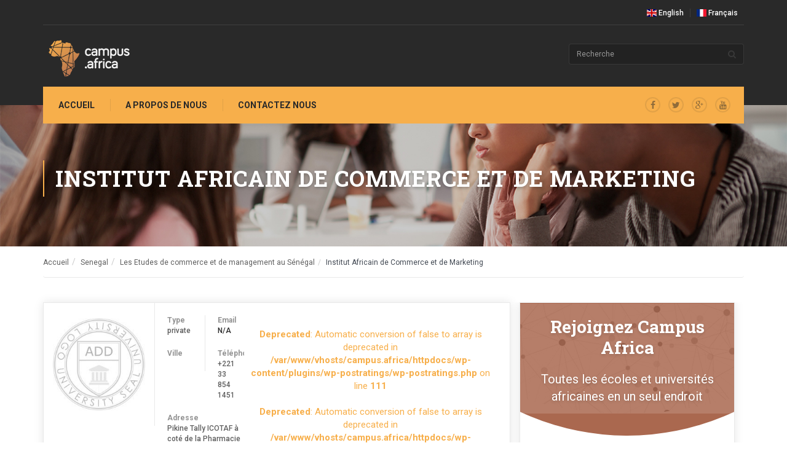

--- FILE ---
content_type: text/html; charset=UTF-8
request_url: https://www.campus.africa/school/institut-africain-de-commerce-et-de-marketing/
body_size: 11941
content:
<!DOCTYPE html>
<meta name='robots' content='max-image-preview:large' />
<script type="text/javascript">
/* <![CDATA[ */
window._wpemojiSettings = {"baseUrl":"https:\/\/s.w.org\/images\/core\/emoji\/14.0.0\/72x72\/","ext":".png","svgUrl":"https:\/\/s.w.org\/images\/core\/emoji\/14.0.0\/svg\/","svgExt":".svg","source":{"concatemoji":"https:\/\/www.campus.africa\/wp-includes\/js\/wp-emoji-release.min.js?ver=6.4.7"}};
/*! This file is auto-generated */
!function(i,n){var o,s,e;function c(e){try{var t={supportTests:e,timestamp:(new Date).valueOf()};sessionStorage.setItem(o,JSON.stringify(t))}catch(e){}}function p(e,t,n){e.clearRect(0,0,e.canvas.width,e.canvas.height),e.fillText(t,0,0);var t=new Uint32Array(e.getImageData(0,0,e.canvas.width,e.canvas.height).data),r=(e.clearRect(0,0,e.canvas.width,e.canvas.height),e.fillText(n,0,0),new Uint32Array(e.getImageData(0,0,e.canvas.width,e.canvas.height).data));return t.every(function(e,t){return e===r[t]})}function u(e,t,n){switch(t){case"flag":return n(e,"\ud83c\udff3\ufe0f\u200d\u26a7\ufe0f","\ud83c\udff3\ufe0f\u200b\u26a7\ufe0f")?!1:!n(e,"\ud83c\uddfa\ud83c\uddf3","\ud83c\uddfa\u200b\ud83c\uddf3")&&!n(e,"\ud83c\udff4\udb40\udc67\udb40\udc62\udb40\udc65\udb40\udc6e\udb40\udc67\udb40\udc7f","\ud83c\udff4\u200b\udb40\udc67\u200b\udb40\udc62\u200b\udb40\udc65\u200b\udb40\udc6e\u200b\udb40\udc67\u200b\udb40\udc7f");case"emoji":return!n(e,"\ud83e\udef1\ud83c\udffb\u200d\ud83e\udef2\ud83c\udfff","\ud83e\udef1\ud83c\udffb\u200b\ud83e\udef2\ud83c\udfff")}return!1}function f(e,t,n){var r="undefined"!=typeof WorkerGlobalScope&&self instanceof WorkerGlobalScope?new OffscreenCanvas(300,150):i.createElement("canvas"),a=r.getContext("2d",{willReadFrequently:!0}),o=(a.textBaseline="top",a.font="600 32px Arial",{});return e.forEach(function(e){o[e]=t(a,e,n)}),o}function t(e){var t=i.createElement("script");t.src=e,t.defer=!0,i.head.appendChild(t)}"undefined"!=typeof Promise&&(o="wpEmojiSettingsSupports",s=["flag","emoji"],n.supports={everything:!0,everythingExceptFlag:!0},e=new Promise(function(e){i.addEventListener("DOMContentLoaded",e,{once:!0})}),new Promise(function(t){var n=function(){try{var e=JSON.parse(sessionStorage.getItem(o));if("object"==typeof e&&"number"==typeof e.timestamp&&(new Date).valueOf()<e.timestamp+604800&&"object"==typeof e.supportTests)return e.supportTests}catch(e){}return null}();if(!n){if("undefined"!=typeof Worker&&"undefined"!=typeof OffscreenCanvas&&"undefined"!=typeof URL&&URL.createObjectURL&&"undefined"!=typeof Blob)try{var e="postMessage("+f.toString()+"("+[JSON.stringify(s),u.toString(),p.toString()].join(",")+"));",r=new Blob([e],{type:"text/javascript"}),a=new Worker(URL.createObjectURL(r),{name:"wpTestEmojiSupports"});return void(a.onmessage=function(e){c(n=e.data),a.terminate(),t(n)})}catch(e){}c(n=f(s,u,p))}t(n)}).then(function(e){for(var t in e)n.supports[t]=e[t],n.supports.everything=n.supports.everything&&n.supports[t],"flag"!==t&&(n.supports.everythingExceptFlag=n.supports.everythingExceptFlag&&n.supports[t]);n.supports.everythingExceptFlag=n.supports.everythingExceptFlag&&!n.supports.flag,n.DOMReady=!1,n.readyCallback=function(){n.DOMReady=!0}}).then(function(){return e}).then(function(){var e;n.supports.everything||(n.readyCallback(),(e=n.source||{}).concatemoji?t(e.concatemoji):e.wpemoji&&e.twemoji&&(t(e.twemoji),t(e.wpemoji)))}))}((window,document),window._wpemojiSettings);
/* ]]> */
</script>
<style id='wp-emoji-styles-inline-css' type='text/css'>

	img.wp-smiley, img.emoji {
		display: inline !important;
		border: none !important;
		box-shadow: none !important;
		height: 1em !important;
		width: 1em !important;
		margin: 0 0.07em !important;
		vertical-align: -0.1em !important;
		background: none !important;
		padding: 0 !important;
	}
</style>
<link rel='stylesheet' id='wp-block-library-css' href='https://www.campus.africa/wp-includes/css/dist/block-library/style.min.css?ver=6.4.7' type='text/css' media='all' />
<style id='classic-theme-styles-inline-css' type='text/css'>
/*! This file is auto-generated */
.wp-block-button__link{color:#fff;background-color:#32373c;border-radius:9999px;box-shadow:none;text-decoration:none;padding:calc(.667em + 2px) calc(1.333em + 2px);font-size:1.125em}.wp-block-file__button{background:#32373c;color:#fff;text-decoration:none}
</style>
<style id='global-styles-inline-css' type='text/css'>
body{--wp--preset--color--black: #000000;--wp--preset--color--cyan-bluish-gray: #abb8c3;--wp--preset--color--white: #ffffff;--wp--preset--color--pale-pink: #f78da7;--wp--preset--color--vivid-red: #cf2e2e;--wp--preset--color--luminous-vivid-orange: #ff6900;--wp--preset--color--luminous-vivid-amber: #fcb900;--wp--preset--color--light-green-cyan: #7bdcb5;--wp--preset--color--vivid-green-cyan: #00d084;--wp--preset--color--pale-cyan-blue: #8ed1fc;--wp--preset--color--vivid-cyan-blue: #0693e3;--wp--preset--color--vivid-purple: #9b51e0;--wp--preset--gradient--vivid-cyan-blue-to-vivid-purple: linear-gradient(135deg,rgba(6,147,227,1) 0%,rgb(155,81,224) 100%);--wp--preset--gradient--light-green-cyan-to-vivid-green-cyan: linear-gradient(135deg,rgb(122,220,180) 0%,rgb(0,208,130) 100%);--wp--preset--gradient--luminous-vivid-amber-to-luminous-vivid-orange: linear-gradient(135deg,rgba(252,185,0,1) 0%,rgba(255,105,0,1) 100%);--wp--preset--gradient--luminous-vivid-orange-to-vivid-red: linear-gradient(135deg,rgba(255,105,0,1) 0%,rgb(207,46,46) 100%);--wp--preset--gradient--very-light-gray-to-cyan-bluish-gray: linear-gradient(135deg,rgb(238,238,238) 0%,rgb(169,184,195) 100%);--wp--preset--gradient--cool-to-warm-spectrum: linear-gradient(135deg,rgb(74,234,220) 0%,rgb(151,120,209) 20%,rgb(207,42,186) 40%,rgb(238,44,130) 60%,rgb(251,105,98) 80%,rgb(254,248,76) 100%);--wp--preset--gradient--blush-light-purple: linear-gradient(135deg,rgb(255,206,236) 0%,rgb(152,150,240) 100%);--wp--preset--gradient--blush-bordeaux: linear-gradient(135deg,rgb(254,205,165) 0%,rgb(254,45,45) 50%,rgb(107,0,62) 100%);--wp--preset--gradient--luminous-dusk: linear-gradient(135deg,rgb(255,203,112) 0%,rgb(199,81,192) 50%,rgb(65,88,208) 100%);--wp--preset--gradient--pale-ocean: linear-gradient(135deg,rgb(255,245,203) 0%,rgb(182,227,212) 50%,rgb(51,167,181) 100%);--wp--preset--gradient--electric-grass: linear-gradient(135deg,rgb(202,248,128) 0%,rgb(113,206,126) 100%);--wp--preset--gradient--midnight: linear-gradient(135deg,rgb(2,3,129) 0%,rgb(40,116,252) 100%);--wp--preset--font-size--small: 13px;--wp--preset--font-size--medium: 20px;--wp--preset--font-size--large: 36px;--wp--preset--font-size--x-large: 42px;--wp--preset--spacing--20: 0.44rem;--wp--preset--spacing--30: 0.67rem;--wp--preset--spacing--40: 1rem;--wp--preset--spacing--50: 1.5rem;--wp--preset--spacing--60: 2.25rem;--wp--preset--spacing--70: 3.38rem;--wp--preset--spacing--80: 5.06rem;--wp--preset--shadow--natural: 6px 6px 9px rgba(0, 0, 0, 0.2);--wp--preset--shadow--deep: 12px 12px 50px rgba(0, 0, 0, 0.4);--wp--preset--shadow--sharp: 6px 6px 0px rgba(0, 0, 0, 0.2);--wp--preset--shadow--outlined: 6px 6px 0px -3px rgba(255, 255, 255, 1), 6px 6px rgba(0, 0, 0, 1);--wp--preset--shadow--crisp: 6px 6px 0px rgba(0, 0, 0, 1);}:where(.is-layout-flex){gap: 0.5em;}:where(.is-layout-grid){gap: 0.5em;}body .is-layout-flow > .alignleft{float: left;margin-inline-start: 0;margin-inline-end: 2em;}body .is-layout-flow > .alignright{float: right;margin-inline-start: 2em;margin-inline-end: 0;}body .is-layout-flow > .aligncenter{margin-left: auto !important;margin-right: auto !important;}body .is-layout-constrained > .alignleft{float: left;margin-inline-start: 0;margin-inline-end: 2em;}body .is-layout-constrained > .alignright{float: right;margin-inline-start: 2em;margin-inline-end: 0;}body .is-layout-constrained > .aligncenter{margin-left: auto !important;margin-right: auto !important;}body .is-layout-constrained > :where(:not(.alignleft):not(.alignright):not(.alignfull)){max-width: var(--wp--style--global--content-size);margin-left: auto !important;margin-right: auto !important;}body .is-layout-constrained > .alignwide{max-width: var(--wp--style--global--wide-size);}body .is-layout-flex{display: flex;}body .is-layout-flex{flex-wrap: wrap;align-items: center;}body .is-layout-flex > *{margin: 0;}body .is-layout-grid{display: grid;}body .is-layout-grid > *{margin: 0;}:where(.wp-block-columns.is-layout-flex){gap: 2em;}:where(.wp-block-columns.is-layout-grid){gap: 2em;}:where(.wp-block-post-template.is-layout-flex){gap: 1.25em;}:where(.wp-block-post-template.is-layout-grid){gap: 1.25em;}.has-black-color{color: var(--wp--preset--color--black) !important;}.has-cyan-bluish-gray-color{color: var(--wp--preset--color--cyan-bluish-gray) !important;}.has-white-color{color: var(--wp--preset--color--white) !important;}.has-pale-pink-color{color: var(--wp--preset--color--pale-pink) !important;}.has-vivid-red-color{color: var(--wp--preset--color--vivid-red) !important;}.has-luminous-vivid-orange-color{color: var(--wp--preset--color--luminous-vivid-orange) !important;}.has-luminous-vivid-amber-color{color: var(--wp--preset--color--luminous-vivid-amber) !important;}.has-light-green-cyan-color{color: var(--wp--preset--color--light-green-cyan) !important;}.has-vivid-green-cyan-color{color: var(--wp--preset--color--vivid-green-cyan) !important;}.has-pale-cyan-blue-color{color: var(--wp--preset--color--pale-cyan-blue) !important;}.has-vivid-cyan-blue-color{color: var(--wp--preset--color--vivid-cyan-blue) !important;}.has-vivid-purple-color{color: var(--wp--preset--color--vivid-purple) !important;}.has-black-background-color{background-color: var(--wp--preset--color--black) !important;}.has-cyan-bluish-gray-background-color{background-color: var(--wp--preset--color--cyan-bluish-gray) !important;}.has-white-background-color{background-color: var(--wp--preset--color--white) !important;}.has-pale-pink-background-color{background-color: var(--wp--preset--color--pale-pink) !important;}.has-vivid-red-background-color{background-color: var(--wp--preset--color--vivid-red) !important;}.has-luminous-vivid-orange-background-color{background-color: var(--wp--preset--color--luminous-vivid-orange) !important;}.has-luminous-vivid-amber-background-color{background-color: var(--wp--preset--color--luminous-vivid-amber) !important;}.has-light-green-cyan-background-color{background-color: var(--wp--preset--color--light-green-cyan) !important;}.has-vivid-green-cyan-background-color{background-color: var(--wp--preset--color--vivid-green-cyan) !important;}.has-pale-cyan-blue-background-color{background-color: var(--wp--preset--color--pale-cyan-blue) !important;}.has-vivid-cyan-blue-background-color{background-color: var(--wp--preset--color--vivid-cyan-blue) !important;}.has-vivid-purple-background-color{background-color: var(--wp--preset--color--vivid-purple) !important;}.has-black-border-color{border-color: var(--wp--preset--color--black) !important;}.has-cyan-bluish-gray-border-color{border-color: var(--wp--preset--color--cyan-bluish-gray) !important;}.has-white-border-color{border-color: var(--wp--preset--color--white) !important;}.has-pale-pink-border-color{border-color: var(--wp--preset--color--pale-pink) !important;}.has-vivid-red-border-color{border-color: var(--wp--preset--color--vivid-red) !important;}.has-luminous-vivid-orange-border-color{border-color: var(--wp--preset--color--luminous-vivid-orange) !important;}.has-luminous-vivid-amber-border-color{border-color: var(--wp--preset--color--luminous-vivid-amber) !important;}.has-light-green-cyan-border-color{border-color: var(--wp--preset--color--light-green-cyan) !important;}.has-vivid-green-cyan-border-color{border-color: var(--wp--preset--color--vivid-green-cyan) !important;}.has-pale-cyan-blue-border-color{border-color: var(--wp--preset--color--pale-cyan-blue) !important;}.has-vivid-cyan-blue-border-color{border-color: var(--wp--preset--color--vivid-cyan-blue) !important;}.has-vivid-purple-border-color{border-color: var(--wp--preset--color--vivid-purple) !important;}.has-vivid-cyan-blue-to-vivid-purple-gradient-background{background: var(--wp--preset--gradient--vivid-cyan-blue-to-vivid-purple) !important;}.has-light-green-cyan-to-vivid-green-cyan-gradient-background{background: var(--wp--preset--gradient--light-green-cyan-to-vivid-green-cyan) !important;}.has-luminous-vivid-amber-to-luminous-vivid-orange-gradient-background{background: var(--wp--preset--gradient--luminous-vivid-amber-to-luminous-vivid-orange) !important;}.has-luminous-vivid-orange-to-vivid-red-gradient-background{background: var(--wp--preset--gradient--luminous-vivid-orange-to-vivid-red) !important;}.has-very-light-gray-to-cyan-bluish-gray-gradient-background{background: var(--wp--preset--gradient--very-light-gray-to-cyan-bluish-gray) !important;}.has-cool-to-warm-spectrum-gradient-background{background: var(--wp--preset--gradient--cool-to-warm-spectrum) !important;}.has-blush-light-purple-gradient-background{background: var(--wp--preset--gradient--blush-light-purple) !important;}.has-blush-bordeaux-gradient-background{background: var(--wp--preset--gradient--blush-bordeaux) !important;}.has-luminous-dusk-gradient-background{background: var(--wp--preset--gradient--luminous-dusk) !important;}.has-pale-ocean-gradient-background{background: var(--wp--preset--gradient--pale-ocean) !important;}.has-electric-grass-gradient-background{background: var(--wp--preset--gradient--electric-grass) !important;}.has-midnight-gradient-background{background: var(--wp--preset--gradient--midnight) !important;}.has-small-font-size{font-size: var(--wp--preset--font-size--small) !important;}.has-medium-font-size{font-size: var(--wp--preset--font-size--medium) !important;}.has-large-font-size{font-size: var(--wp--preset--font-size--large) !important;}.has-x-large-font-size{font-size: var(--wp--preset--font-size--x-large) !important;}
.wp-block-navigation a:where(:not(.wp-element-button)){color: inherit;}
:where(.wp-block-post-template.is-layout-flex){gap: 1.25em;}:where(.wp-block-post-template.is-layout-grid){gap: 1.25em;}
:where(.wp-block-columns.is-layout-flex){gap: 2em;}:where(.wp-block-columns.is-layout-grid){gap: 2em;}
.wp-block-pullquote{font-size: 1.5em;line-height: 1.6;}
</style>
<link rel='stylesheet' id='contact-form-7-css' href='https://www.campus.africa/wp-content/plugins/contact-form-7/includes/css/styles.css?ver=5.8.7' type='text/css' media='all' />
<link rel='stylesheet' id='wp-postratings-css' href='https://www.campus.africa/wp-content/plugins/wp-postratings/css/postratings-css.css?ver=1.91.2' type='text/css' media='all' />
<script type="text/javascript" src="https://www.campus.africa/wp-includes/js/jquery/jquery.min.js?ver=3.7.1" id="jquery-core-js"></script>
<script type="text/javascript" src="https://www.campus.africa/wp-includes/js/jquery/jquery-migrate.min.js?ver=3.4.1" id="jquery-migrate-js"></script>
<link rel="canonical" href="https://www.campus.africa/school/institut-africain-de-commerce-et-de-marketing/" />
<link rel="icon" href="https://www.campus.africa/wp-content/uploads/2018/03/favicon-32x32.png" sizes="32x32" />
<link rel="icon" href="https://www.campus.africa/wp-content/uploads/2018/03/favicon-32x32.png" sizes="192x192" />
<link rel="apple-touch-icon" href="https://www.campus.africa/wp-content/uploads/2018/03/favicon-32x32.png" />
<meta name="msapplication-TileImage" content="https://www.campus.africa/wp-content/uploads/2018/03/favicon-32x32.png" />
<html lang="fr-FR">
<head>
    <meta charset="UTF-8">
    <meta name="viewport" content="width=device-width, initial-scale=1, shrink-to-fit=no">
            <link rel="icon" type="image/png" href="https://www.campus.africa/wp-content/themes/campus/favicon-32x32.png" sizes="32x32" />
<!--CSS Files-->
    <link rel="stylesheet" href="https://maxcdn.bootstrapcdn.com/bootstrap/3.3.4/css/bootstrap.min.css">
    <link rel="stylesheet" href="https://cdnjs.cloudflare.com/ajax/libs/bootstrap-datepicker/1.7.1/css/bootstrap-datepicker.min.css">
    <link rel="stylesheet" href="//maxcdn.bootstrapcdn.com/font-awesome/4.3.0/css/font-awesome.min.css">
    <link rel="stylesheet" href="https://www.campus.africa/wp-content/themes/campus/css/bootflat.min.css">
    <link rel="stylesheet" href="https://www.campus.africa/wp-content/themes/campus/css/flag-icon.min.css">
    <link rel="stylesheet" href="https://www.campus.africa/wp-content/themes/campus/css/main.css">
    <meta property='og:site_name' content='campus.africa' />
	<meta name="google-adsense-account" content="ca-pub-9044130754625773">

            <meta property='og:url' content="https://www.campus.africa/school/institut-africain-de-commerce-et-de-marketing/" /> 
                    <meta property="og:image" content="https://www.campus.africa/wp-content/uploads/2018/02/75c649c2493f2e706086ac860c11e160b7f9af2c-150x150.jpg"/>
        
<title>Institut Africain de Commerce et de Marketing Senegal -Campus.Africa</title>
<meta name='description' content='Established in 2000, Institut Africain de Commerce et de Marketing (African Institute of Commerce and Marketing) is a  private higher education institution loca'>
<meta property='og:description' content='Established in 2000, Institut Africain de Commerce et de Marketing (African Institute of Commerce and Marketing) is a  private higher education institution loca' /> 
<meta property='og:title' content='Institut Africain de Commerce et de Marketing Senegal -Campus.Africa' />
    	<script async src="https://pagead2.googlesyndication.com/pagead/js/adsbygoogle.js?client=ca-pub-9044130754625773"
     crossorigin="anonymous"></script>
</head>
<body>

<div class="main-wrapper">
    <header>
        <div class="container">
            <div class="topBar col-sm-12">
                <ul class="list-unstyled list-inline pull-right">
                    <li><a href="/"><i class="flag-icon flag-icon-gb"></i> English</a>

                     <li><a href="/?lang=fr"><i class="flag-icon flag-icon-fr"></i> Français</a></li>
                    </li>
                </ul>
            </div>
        </div>

        <div class="container">
            <div class="main-header">
                <nav class="navbar navbar-default" role="navigation">
                    <!-- Brand and toggle get grouped for better mobile display -->
                    <div class="navbar-header">
                        <button type="button" class="navbar-toggle" data-toggle="collapse" data-target=".navbar-ex1-collapse">
                            <span class="sr-only">Toggle navigation</span>
                            <span class="icon-bar"></span>
                            <span class="icon-bar"></span>
                            <span class="icon-bar"></span>
                        </button>
                        <a class="navbar-brand" href="https://www.campus.africa"><img src="https://www.campus.africa/wp-content/themes/campus/img/CampusAfrica-WhiteText.png" alt=""></a>
                    </div>

                    <div class="col-sm- col-sm-offset-9">
                       <form method="get" action="https://www.campus.africa"  class="headerSearch pull-right">
    <div class="input-group">
        <input type="text" class="form-control" placeholder="Recherche " name="s">
        <input type="hidden" name="post_type[]" value="school" />
        <input type="hidden" name="post_type[]" value="training_center" />
        <input type="hidden" name="post_type[]" value="university" />
        <div class="input-group-addon">
            <span class="input-group-text fa fa-search"></span>
        </div>
    </div>
</form>                    </div>
                </nav>

                <div class="collapse navbar-collapse navbar-ex1-collapse">

                    <div class="menu-fr_menu-container"><ul id="menu-fr_menu" class="nav navbar-nav"><li id="menu-item-36702" class="menu-item menu-item-type-custom menu-item-object-custom menu-item-36702"><a href="/?lang=fr">Accueil</a></li>
<li id="menu-item-36698" class="menu-item menu-item-type-post_type menu-item-object-page menu-item-36698"><a href="https://www.campus.africa/a-propos-de-nous/">A propos de nous</a></li>
<li id="menu-item-36699" class="menu-item menu-item-type-post_type menu-item-object-page menu-item-36699"><a href="https://www.campus.africa/contactez-nous/">contactez nous</a></li>
</ul></div>
                    <ul class="social list-inline">
                        <li><a href=""><i class="fa fa-facebook"></i></a></li>
                        <li><a href=""><i class="fa fa-twitter"></i></a></li>
                        <li><a href=""><i class="fa fa-google-plus"></i></a></li>
                        <li><a href=""><i class="fa fa-youtube"></i></a></li>
                    </ul>
                </div><!-- /.navbar-collapse -->
            </div>
        </div>
    </header>    <section class="heroHeader pageTitle">
        <div class="container">
            <h1 class="main-title"> Institut Africain de Commerce et de Marketing</h1>
        </div>
    </section>
    
    <div class="bread">
        <div class="container">
            <ul class="breadcrumb">
                 <li><a href='https://www.campus.africa'>Accueil</li><li><a href='https://www.campus.africa/country/senegal/'>Senegal</a></li><li><a href='https://www.campus.africa/group/les-etudes-de-commerce-et-de-management/'>Les Etudes de commerce et de management au Sénégal</a></a></li><li class='active'>Institut Africain de Commerce et de Marketing</li>            </ul>
        </div>
    </div>

    <section class="mainContent">
        <div class="container">
            <section class="col-sm-8 main-content">
                <div class="row">
                    <div class="fullContent">
                        <div class="schoolInfo">
                            <div class="schoolHeader">
                                <img width="200" height="200" src="https://www.campus.africa/wp-content/uploads/2018/02/75c649c2493f2e706086ac860c11e160b7f9af2c.jpg" class="img-responsive wp-post-image" alt="" decoding="async" srcset="https://www.campus.africa/wp-content/uploads/2018/02/75c649c2493f2e706086ac860c11e160b7f9af2c.jpg 200w, https://www.campus.africa/wp-content/uploads/2018/02/75c649c2493f2e706086ac860c11e160b7f9af2c-150x150.jpg 150w" sizes="(max-width: 200px) 100vw, 200px" />                            </div>

                            <div class="schoolContent">
                                <div class="fullInfo">
                                    <div class="block">
                                        <dl>
                                            <dt>Type</dt>
                                            <dd>private</dd>
                                        </dl>

                                        <dl>
                                            <dt>Ville</dt>
                                            <dd></dd>
                                        </dl>
                                    </div>
                                    <div class="block last">
                                        <dl>
                                            <dt>Email</dt>
                                            <dd><a href="mailto:">N/A</a></dd>
                                        </dl>

                                        <dl>
                                            <dt>Téléphone</dt>
                                            <dd> +221 33 854 1451</dd>
                                        </dl>
                                    </div>

                                    <div class="tablerow">
                                        <dl class="mrg-0">
                                            <dt>Adresse</dt>
                                            <dd>Pikine Tally ICOTAF à coté de la Pharmacie ICOTAF   </dd>
                                        </dl>
                                    </div>
                                </div>

                                <div class="ratingInfo">
                                    <div class="rating">
                                     <br />
<b>Deprecated</b>:  Automatic conversion of false to array is deprecated in <b>/var/www/vhosts/campus.africa/httpdocs/wp-content/plugins/wp-postratings/wp-postratings.php</b> on line <b>111</b><br />
<br />
<b>Deprecated</b>:  Automatic conversion of false to array is deprecated in <b>/var/www/vhosts/campus.africa/httpdocs/wp-content/plugins/wp-postratings/wp-postratings.php</b> on line <b>1213</b><br />
<div id="post-ratings-26635" class="post-ratings" itemscope itemtype="https://schema.org/Article" data-nonce="8ea5c5cfe0"><img id="rating_26635_1" src="https://www.campus.africa/wp-content/plugins/wp-postratings/images/stars/rating_on.gif" alt="1 Star" title="1 Star" onmouseover="current_rating(26635, 1, '1 Star');" onmouseout="ratings_off(4, 0, 0);" onclick="rate_post();" onkeypress="rate_post();" style="cursor: pointer; border: 0px;" /><img id="rating_26635_2" src="https://www.campus.africa/wp-content/plugins/wp-postratings/images/stars/rating_on.gif" alt="2 Stars" title="2 Stars" onmouseover="current_rating(26635, 2, '2 Stars');" onmouseout="ratings_off(4, 0, 0);" onclick="rate_post();" onkeypress="rate_post();" style="cursor: pointer; border: 0px;" /><img id="rating_26635_3" src="https://www.campus.africa/wp-content/plugins/wp-postratings/images/stars/rating_on.gif" alt="3 Stars" title="3 Stars" onmouseover="current_rating(26635, 3, '3 Stars');" onmouseout="ratings_off(4, 0, 0);" onclick="rate_post();" onkeypress="rate_post();" style="cursor: pointer; border: 0px;" /><img id="rating_26635_4" src="https://www.campus.africa/wp-content/plugins/wp-postratings/images/stars/rating_on.gif" alt="4 Stars" title="4 Stars" onmouseover="current_rating(26635, 4, '4 Stars');" onmouseout="ratings_off(4, 0, 0);" onclick="rate_post();" onkeypress="rate_post();" style="cursor: pointer; border: 0px;" /><img id="rating_26635_5" src="https://www.campus.africa/wp-content/plugins/wp-postratings/images/stars/rating_off.gif" alt="5 Stars" title="5 Stars" onmouseover="current_rating(26635, 5, '5 Stars');" onmouseout="ratings_off(4, 0, 0);" onclick="rate_post();" onkeypress="rate_post();" style="cursor: pointer; border: 0px;" /> (<strong>3</strong> votes)<meta itemprop="name" content="Institut Africain de Commerce et de Marketing" /><meta itemprop="headline" content="Institut Africain de Commerce et de Marketing" /><meta itemprop="description" content="Established in 2000, Institut Africain de Commerce et de Marketing (African Institute of Commerce and Marketing) is a  private higher education institution located in the large city of Dakar (populati..." /><meta itemprop="datePublished" content="2018-02-07T11:00:43+00:00" /><meta itemprop="dateModified" content="2018-02-07T11:00:43+00:00" /><meta itemprop="url" content="https://www.campus.africa/school/institut-africain-de-commerce-et-de-marketing/" /><meta itemprop="author" content="" /><meta itemprop="mainEntityOfPage" content="https://www.campus.africa/school/institut-africain-de-commerce-et-de-marketing/" /><div style="display: none;" itemprop="image" itemscope itemtype="https://schema.org/ImageObject"><meta itemprop="url" content="https://www.campus.africa/wp-content/uploads/2018/02/75c649c2493f2e706086ac860c11e160b7f9af2c-150x150.jpg" /><meta itemprop="width" content="150" /><meta itemprop="height" content="150" /></div><div style="display: none;" itemprop="publisher" itemscope itemtype="https://schema.org/Organization"><meta itemprop="name" content="Campus Africa" /><meta itemprop="url" content="https://www.campus.africa" /><div itemprop="logo" itemscope itemtype="https://schema.org/ImageObject"><meta itemprop="url" content="" /></div></div><div style="display: none;" itemprop="aggregateRating" itemscope itemtype="https://schema.org/AggregateRating"><meta itemprop="bestRating" content="5" /><meta itemprop="worstRating" content="1" /><meta itemprop="ratingValue" content="4" /><meta itemprop="ratingCount" content="3" /></div></div><div id="post-ratings-26635-loading" class="post-ratings-loading"><img src="https://www.campus.africa/wp-content/plugins/wp-postratings/images/loading.gif" width="16" height="16" class="post-ratings-image" />Loading...</div>                                     </div> 
                                    <div class="flag">
                                        <i class="flag-icon flag-icon-sn"></i>
                                    </div>
                                </div>

                            </div>
                        </div>
                                                    <div class="schoolDesc">
                                                            <div class="descTitle">Description</div>

                                <div class="descContent">
                                    Established in 2000, Institut Africain de Commerce et de Marketing (African Institute of Commerce and Marketing) is a  private higher education institution located in the large city of Dakar (population range of 1,000,000-5,000,000 inhabitants).  Officially accredited and/or recognized by the Ministère de l'Enseignement supérieur et de la Recherche, Senegal (Ministry of Higher Education and Research, Senegal), Institut Africain de Commerce et de Marketing (IACOM) is a coeducational higher education institution. Institut Africain de Commerce et de Marketing (IACOM) offers courses and programs leading to officially recognized higher education degrees such as bachelor degrees in several areas of study. See the uniRank degree levels and areas of study matrix below for further details.  IACOM also provides several academic and non-academic facilities and services to students including  as well as administrative services.                                </div>

                                                            </div>
                        
                                                                     <div class="schoolRel">
                            <div class="relTitle">Voir aussi</div>
                            <div class="row relItems">
                                                                        <div class="col-xs-12 col-sm-6 col-md-4 col-lg-4">
                                            <div class="school">
                                                <div class="schoolHeader">
                                                    <a href="https://www.campus.africa/school/institut-superieur-des-nouvelles-technologies-de-commerce-de-batiment-et-de-sante/">
                                                    <img width="200" height="200" src="https://www.campus.africa/wp-content/uploads/2018/02/5afdb4057617a0282a86ca6073ac7fd3ee875092.jpg" class="img-responsive wp-post-image" alt="" decoding="async" srcset="https://www.campus.africa/wp-content/uploads/2018/02/5afdb4057617a0282a86ca6073ac7fd3ee875092.jpg 200w, https://www.campus.africa/wp-content/uploads/2018/02/5afdb4057617a0282a86ca6073ac7fd3ee875092-150x150.jpg 150w" sizes="(max-width: 200px) 100vw, 200px" /></a>
                                                </div>

                                                <div class="schoolContent">
                                                    <div class="title">
                                                        <a href="https://www.campus.africa/school/institut-superieur-des-nouvelles-technologies-de-commerce-de-batiment-et-de-sante/">Institut Supérieur des Nouvelles Technologies de Commerce de Bâtiment et de Santé</a>
                                                    </div>

                                                    <div class="rating">
                                                        <br />
<b>Deprecated</b>:  Automatic conversion of false to array is deprecated in <b>/var/www/vhosts/campus.africa/httpdocs/wp-content/plugins/wp-postratings/wp-postratings.php</b> on line <b>111</b><br />
<br />
<b>Deprecated</b>:  Automatic conversion of false to array is deprecated in <b>/var/www/vhosts/campus.africa/httpdocs/wp-content/plugins/wp-postratings/wp-postratings.php</b> on line <b>1213</b><br />
<div id="post-ratings-26631" class="post-ratings" itemscope itemtype="https://schema.org/Article" data-nonce="368afe3f59"><img id="rating_26631_1" src="https://www.campus.africa/wp-content/plugins/wp-postratings/images/stars/rating_on.gif" alt="1 Star" title="1 Star" onmouseover="current_rating(26631, 1, '1 Star');" onmouseout="ratings_off(3.7, 4, 0);" onclick="rate_post();" onkeypress="rate_post();" style="cursor: pointer; border: 0px;" /><img id="rating_26631_2" src="https://www.campus.africa/wp-content/plugins/wp-postratings/images/stars/rating_on.gif" alt="2 Stars" title="2 Stars" onmouseover="current_rating(26631, 2, '2 Stars');" onmouseout="ratings_off(3.7, 4, 0);" onclick="rate_post();" onkeypress="rate_post();" style="cursor: pointer; border: 0px;" /><img id="rating_26631_3" src="https://www.campus.africa/wp-content/plugins/wp-postratings/images/stars/rating_on.gif" alt="3 Stars" title="3 Stars" onmouseover="current_rating(26631, 3, '3 Stars');" onmouseout="ratings_off(3.7, 4, 0);" onclick="rate_post();" onkeypress="rate_post();" style="cursor: pointer; border: 0px;" /><img id="rating_26631_4" src="https://www.campus.africa/wp-content/plugins/wp-postratings/images/stars/rating_half.gif" alt="4 Stars" title="4 Stars" onmouseover="current_rating(26631, 4, '4 Stars');" onmouseout="ratings_off(3.7, 4, 0);" onclick="rate_post();" onkeypress="rate_post();" style="cursor: pointer; border: 0px;" /><img id="rating_26631_5" src="https://www.campus.africa/wp-content/plugins/wp-postratings/images/stars/rating_off.gif" alt="5 Stars" title="5 Stars" onmouseover="current_rating(26631, 5, '5 Stars');" onmouseout="ratings_off(3.7, 4, 0);" onclick="rate_post();" onkeypress="rate_post();" style="cursor: pointer; border: 0px;" /> (<strong>15</strong> votes)<meta itemprop="name" content="Institut Supérieur des Nouvelles Technologies de Commerce de Bâtiment et de Santé" /><meta itemprop="headline" content="Institut Supérieur des Nouvelles Technologies de Commerce de Bâtiment et de Santé" /><meta itemprop="description" content="Founded in 2007, Institut Sup&eacute;rieur des Nouvelles Technologies de Commerce de B&acirc;timent et de Sant&eacute; (Higher Institute of New Technologies of Commerce and Buildings) is a private higher education ins..." /><meta itemprop="datePublished" content="2018-02-07T11:00:43+00:00" /><meta itemprop="dateModified" content="2018-04-05T15:54:31+00:00" /><meta itemprop="url" content="https://www.campus.africa/school/institut-superieur-des-nouvelles-technologies-de-commerce-de-batiment-et-de-sante/" /><meta itemprop="author" content="admin" /><meta itemprop="mainEntityOfPage" content="https://www.campus.africa/school/institut-superieur-des-nouvelles-technologies-de-commerce-de-batiment-et-de-sante/" /><div style="display: none;" itemprop="image" itemscope itemtype="https://schema.org/ImageObject"><meta itemprop="url" content="https://www.campus.africa/wp-content/uploads/2018/02/5afdb4057617a0282a86ca6073ac7fd3ee875092-150x150.jpg" /><meta itemprop="width" content="150" /><meta itemprop="height" content="150" /></div><div style="display: none;" itemprop="publisher" itemscope itemtype="https://schema.org/Organization"><meta itemprop="name" content="Campus Africa" /><meta itemprop="url" content="https://www.campus.africa" /><div itemprop="logo" itemscope itemtype="https://schema.org/ImageObject"><meta itemprop="url" content="" /></div></div><div style="display: none;" itemprop="aggregateRating" itemscope itemtype="https://schema.org/AggregateRating"><meta itemprop="bestRating" content="5" /><meta itemprop="worstRating" content="1" /><meta itemprop="ratingValue" content="3.67" /><meta itemprop="ratingCount" content="15" /></div></div><div id="post-ratings-26631-loading" class="post-ratings-loading"><img src="https://www.campus.africa/wp-content/plugins/wp-postratings/images/loading.gif" width="16" height="16" class="post-ratings-image" />Loading...</div>                                                    </div>
                                                </div>

                                                <div class="schoolLocation">
                                                    <span></span>
                                                    <span class="type">private</span>
                                                </div>
                                            </div>
                                        </div>

                                                                                <div class="col-xs-12 col-sm-6 col-md-4 col-lg-4">
                                            <div class="school">
                                                <div class="schoolHeader">
                                                    <a href="https://www.campus.africa/school/ecole-superieure-de-telecommunication-d-informatique-et-de-management/">
                                                    <img width="200" height="200" src="https://www.campus.africa/wp-content/uploads/2018/02/99d89c81866af6997bbc9da51c4d21fc758d7431.jpg" class="img-responsive wp-post-image" alt="" decoding="async" srcset="https://www.campus.africa/wp-content/uploads/2018/02/99d89c81866af6997bbc9da51c4d21fc758d7431.jpg 200w, https://www.campus.africa/wp-content/uploads/2018/02/99d89c81866af6997bbc9da51c4d21fc758d7431-150x150.jpg 150w" sizes="(max-width: 200px) 100vw, 200px" /></a>
                                                </div>

                                                <div class="schoolContent">
                                                    <div class="title">
                                                        <a href="https://www.campus.africa/school/ecole-superieure-de-telecommunication-d-informatique-et-de-management/">Ecole Supérieure de Télécommunication d&#8217; Informatique et de Management</a>
                                                    </div>

                                                    <div class="rating">
                                                        <br />
<b>Deprecated</b>:  Automatic conversion of false to array is deprecated in <b>/var/www/vhosts/campus.africa/httpdocs/wp-content/plugins/wp-postratings/wp-postratings.php</b> on line <b>111</b><br />
<br />
<b>Deprecated</b>:  Automatic conversion of false to array is deprecated in <b>/var/www/vhosts/campus.africa/httpdocs/wp-content/plugins/wp-postratings/wp-postratings.php</b> on line <b>1213</b><br />
<div id="post-ratings-26630" class="post-ratings" itemscope itemtype="https://schema.org/Article" data-nonce="2b67053aa8"><img id="rating_26630_1" src="https://www.campus.africa/wp-content/plugins/wp-postratings/images/stars/rating_on.gif" alt="1 Star" title="1 Star" onmouseover="current_rating(26630, 1, '1 Star');" onmouseout="ratings_off(4.3, 5, 0);" onclick="rate_post();" onkeypress="rate_post();" style="cursor: pointer; border: 0px;" /><img id="rating_26630_2" src="https://www.campus.africa/wp-content/plugins/wp-postratings/images/stars/rating_on.gif" alt="2 Stars" title="2 Stars" onmouseover="current_rating(26630, 2, '2 Stars');" onmouseout="ratings_off(4.3, 5, 0);" onclick="rate_post();" onkeypress="rate_post();" style="cursor: pointer; border: 0px;" /><img id="rating_26630_3" src="https://www.campus.africa/wp-content/plugins/wp-postratings/images/stars/rating_on.gif" alt="3 Stars" title="3 Stars" onmouseover="current_rating(26630, 3, '3 Stars');" onmouseout="ratings_off(4.3, 5, 0);" onclick="rate_post();" onkeypress="rate_post();" style="cursor: pointer; border: 0px;" /><img id="rating_26630_4" src="https://www.campus.africa/wp-content/plugins/wp-postratings/images/stars/rating_on.gif" alt="4 Stars" title="4 Stars" onmouseover="current_rating(26630, 4, '4 Stars');" onmouseout="ratings_off(4.3, 5, 0);" onclick="rate_post();" onkeypress="rate_post();" style="cursor: pointer; border: 0px;" /><img id="rating_26630_5" src="https://www.campus.africa/wp-content/plugins/wp-postratings/images/stars/rating_half.gif" alt="5 Stars" title="5 Stars" onmouseover="current_rating(26630, 5, '5 Stars');" onmouseout="ratings_off(4.3, 5, 0);" onclick="rate_post();" onkeypress="rate_post();" style="cursor: pointer; border: 0px;" /> (<strong>4</strong> votes)<meta itemprop="name" content="Ecole Supérieure de Télécommunication d&#8217; Informatique et de Management" /><meta itemprop="headline" content="Ecole Supérieure de Télécommunication d&#8217; Informatique et de Management" /><meta itemprop="description" content="Founded in 2008, Ecole Sup&eacute;rieure de T&eacute;l&eacute;communication d&#039; Informatique et de Management (Higher School of Telecommunication, Computer Science and Management) is a  private higher education institut..." /><meta itemprop="datePublished" content="2018-02-07T11:00:43+00:00" /><meta itemprop="dateModified" content="2018-02-07T11:00:43+00:00" /><meta itemprop="url" content="https://www.campus.africa/school/ecole-superieure-de-telecommunication-d-informatique-et-de-management/" /><meta itemprop="author" content="" /><meta itemprop="mainEntityOfPage" content="https://www.campus.africa/school/ecole-superieure-de-telecommunication-d-informatique-et-de-management/" /><div style="display: none;" itemprop="image" itemscope itemtype="https://schema.org/ImageObject"><meta itemprop="url" content="https://www.campus.africa/wp-content/uploads/2018/02/99d89c81866af6997bbc9da51c4d21fc758d7431-150x150.jpg" /><meta itemprop="width" content="150" /><meta itemprop="height" content="150" /></div><div style="display: none;" itemprop="publisher" itemscope itemtype="https://schema.org/Organization"><meta itemprop="name" content="Campus Africa" /><meta itemprop="url" content="https://www.campus.africa" /><div itemprop="logo" itemscope itemtype="https://schema.org/ImageObject"><meta itemprop="url" content="" /></div></div><div style="display: none;" itemprop="aggregateRating" itemscope itemtype="https://schema.org/AggregateRating"><meta itemprop="bestRating" content="5" /><meta itemprop="worstRating" content="1" /><meta itemprop="ratingValue" content="4.25" /><meta itemprop="ratingCount" content="4" /></div></div><div id="post-ratings-26630-loading" class="post-ratings-loading"><img src="https://www.campus.africa/wp-content/plugins/wp-postratings/images/loading.gif" width="16" height="16" class="post-ratings-image" />Loading...</div>                                                    </div>
                                                </div>

                                                <div class="schoolLocation">
                                                    <span></span>
                                                    <span class="type">private</span>
                                                </div>
                                            </div>
                                        </div>

                                                                                <div class="col-xs-12 col-sm-6 col-md-4 col-lg-4">
                                            <div class="school">
                                                <div class="schoolHeader">
                                                    <a href="https://www.campus.africa/school/institut-international-de-management/">
                                                    <img width="200" height="200" src="https://www.campus.africa/wp-content/uploads/2018/02/066fe8266b11bae4952a803dfeb9e24cea361d84.jpg" class="img-responsive wp-post-image" alt="" decoding="async" loading="lazy" srcset="https://www.campus.africa/wp-content/uploads/2018/02/066fe8266b11bae4952a803dfeb9e24cea361d84.jpg 200w, https://www.campus.africa/wp-content/uploads/2018/02/066fe8266b11bae4952a803dfeb9e24cea361d84-150x150.jpg 150w" sizes="(max-width: 200px) 100vw, 200px" /></a>
                                                </div>

                                                <div class="schoolContent">
                                                    <div class="title">
                                                        <a href="https://www.campus.africa/school/institut-international-de-management/">Institut International de Management</a>
                                                    </div>

                                                    <div class="rating">
                                                        <br />
<b>Deprecated</b>:  Automatic conversion of false to array is deprecated in <b>/var/www/vhosts/campus.africa/httpdocs/wp-content/plugins/wp-postratings/wp-postratings.php</b> on line <b>111</b><br />
<br />
<b>Deprecated</b>:  Automatic conversion of false to array is deprecated in <b>/var/www/vhosts/campus.africa/httpdocs/wp-content/plugins/wp-postratings/wp-postratings.php</b> on line <b>1213</b><br />
<div id="post-ratings-26642" class="post-ratings" itemscope itemtype="https://schema.org/Article" data-nonce="254d4a90cb"><img id="rating_26642_1" src="https://www.campus.africa/wp-content/plugins/wp-postratings/images/stars/rating_on.gif" alt="1 Star" title="1 Star" onmouseover="current_rating(26642, 1, '1 Star');" onmouseout="ratings_off(2.5, 3, 0);" onclick="rate_post();" onkeypress="rate_post();" style="cursor: pointer; border: 0px;" /><img id="rating_26642_2" src="https://www.campus.africa/wp-content/plugins/wp-postratings/images/stars/rating_on.gif" alt="2 Stars" title="2 Stars" onmouseover="current_rating(26642, 2, '2 Stars');" onmouseout="ratings_off(2.5, 3, 0);" onclick="rate_post();" onkeypress="rate_post();" style="cursor: pointer; border: 0px;" /><img id="rating_26642_3" src="https://www.campus.africa/wp-content/plugins/wp-postratings/images/stars/rating_half.gif" alt="3 Stars" title="3 Stars" onmouseover="current_rating(26642, 3, '3 Stars');" onmouseout="ratings_off(2.5, 3, 0);" onclick="rate_post();" onkeypress="rate_post();" style="cursor: pointer; border: 0px;" /><img id="rating_26642_4" src="https://www.campus.africa/wp-content/plugins/wp-postratings/images/stars/rating_off.gif" alt="4 Stars" title="4 Stars" onmouseover="current_rating(26642, 4, '4 Stars');" onmouseout="ratings_off(2.5, 3, 0);" onclick="rate_post();" onkeypress="rate_post();" style="cursor: pointer; border: 0px;" /><img id="rating_26642_5" src="https://www.campus.africa/wp-content/plugins/wp-postratings/images/stars/rating_off.gif" alt="5 Stars" title="5 Stars" onmouseover="current_rating(26642, 5, '5 Stars');" onmouseout="ratings_off(2.5, 3, 0);" onclick="rate_post();" onkeypress="rate_post();" style="cursor: pointer; border: 0px;" /> (<strong>2</strong> votes)<meta itemprop="name" content="Institut International de Management" /><meta itemprop="headline" content="Institut International de Management" /><meta itemprop="description" content="Institut International de Management (International Institute of Managemen) is a  private higher education institution located in the large city of Dakar (population range of 1,000,000-5,000,000 inhab..." /><meta itemprop="datePublished" content="2018-02-07T11:00:43+00:00" /><meta itemprop="dateModified" content="2018-02-07T11:00:43+00:00" /><meta itemprop="url" content="https://www.campus.africa/school/institut-international-de-management/" /><meta itemprop="author" content="" /><meta itemprop="mainEntityOfPage" content="https://www.campus.africa/school/institut-international-de-management/" /><div style="display: none;" itemprop="image" itemscope itemtype="https://schema.org/ImageObject"><meta itemprop="url" content="https://www.campus.africa/wp-content/uploads/2018/02/066fe8266b11bae4952a803dfeb9e24cea361d84-150x150.jpg" /><meta itemprop="width" content="150" /><meta itemprop="height" content="150" /></div><div style="display: none;" itemprop="publisher" itemscope itemtype="https://schema.org/Organization"><meta itemprop="name" content="Campus Africa" /><meta itemprop="url" content="https://www.campus.africa" /><div itemprop="logo" itemscope itemtype="https://schema.org/ImageObject"><meta itemprop="url" content="" /></div></div><div style="display: none;" itemprop="aggregateRating" itemscope itemtype="https://schema.org/AggregateRating"><meta itemprop="bestRating" content="5" /><meta itemprop="worstRating" content="1" /><meta itemprop="ratingValue" content="2.5" /><meta itemprop="ratingCount" content="2" /></div></div><div id="post-ratings-26642-loading" class="post-ratings-loading"><img src="https://www.campus.africa/wp-content/plugins/wp-postratings/images/loading.gif" width="16" height="16" class="post-ratings-image" />Loading...</div>                                                    </div>
                                                </div>

                                                <div class="schoolLocation">
                                                    <span></span>
                                                    <span class="type">private</span>
                                                </div>
                                            </div>
                                        </div>

                                                                                                           </div>
                            </div>
                                            </div>
                </div>
            </section>
            <aside class="col-sm-4 sidebar">
    <div class="signupContainer">
        <div class="formHeader">
            <span>Rejoignez Campus Africa</span>
            <p>Toutes les écoles et universités africaines en un seul endroit</p>
           
        </div>

        <form action="/school/institut-africain-de-commerce-et-de-marketing/" class="signupForm" method="POST">
            <p> </p>
            <div class="form-group col-md-6">
                <div class="input-group">
                    <div class="input-group-addon">
                        <span class="icon fa fa-user"></span>
                    </div>
                    <input type="text" id="form_firstname" name="form_firstname" required="required" class="form-control" placeholder="Prénom">
                </div>
            </div>
            
            <div class="form-group col-md-6">
                <div class="input-group">
                    <div class="input-group-addon">
                        <span class="icon fa fa-users"></span>
                    </div>
                    <input type="text" id="form_lastname" name="form_lastname" required="required" class="form-control" placeholder="Nom">
                </div>
            </div>
            
            <div class="clearfix"></div>
            
            <div class="form-group col-md-12">
                <div class="input-group">
                    <div class="input-group-addon">
                        <span class="icon fa fa-envelope"></span>
                    </div>
                    <input type="email" id="form_email" name="form_email" required="required" class="form-control" placeholder="Email">
                </div>
            </div>
            
            <div class="form-group col-md-12">
                <div class="input-group">
                    <div class="input-group-addon">
                        <span class="icon fa fa-phone"></span>
                    </div>
                    <input type="text" id="form_phone" name="form_phone" required="required" class="form-control" placeholder="Téléphone">
                </div>
            </div>
            
            <div class="form-group col-md-6">
                <div class="input-group">
                    <div class="input-group-addon">
                        <span class="icon fa fa-globe"></span>
                    </div>
                    <select name="form_country" id="form_country" class="form-control">
                        <option value="#" selected disabled>Pays</option>
                        <option value="AF">Afghanistan</option>
                        <option value="AX">Åland Islands</option>
                        <option value="AL">Albania</option>
                        <option value="DZ">Algeria</option>
                        <option value="AS">American Samoa</option>
                        <option value="AD">Andorra</option>
                        <option value="AO">Angola</option>
                        <option value="AI">Anguilla</option>
                        <option value="AQ">Antarctica</option>
                        <option value="AG">Antigua and Barbuda</option>
                        <option value="AR">Argentina</option>
                        <option value="AM">Armenia</option>
                        <option value="AW">Aruba</option>
                        <option value="AU">Australia</option>
                        <option value="AT">Austria</option>
                        <option value="AZ">Azerbaijan</option>
                        <option value="BS">Bahamas</option>
                        <option value="BH">Bahrain</option>
                        <option value="BD">Bangladesh</option>
                        <option value="BB">Barbados</option>
                        <option value="BY">Belarus</option>
                        <option value="BE">Belgium</option>
                        <option value="BZ">Belize</option>
                        <option value="BJ">Benin</option>
                        <option value="BM">Bermuda</option>
                        <option value="BT">Bhutan</option>
                        <option value="BO">Bolivia, Plurinational State of</option>
                        <option value="BQ">Bonaire, Sint Eustatius and Saba</option>
                        <option value="BA">Bosnia and Herzegovina</option>
                        <option value="BW">Botswana</option>
                        <option value="BV">Bouvet Island</option>
                        <option value="BR">Brazil</option>
                        <option value="IO">British Indian Ocean Territory</option>
                        <option value="BN">Brunei Darussalam</option>
                        <option value="BG">Bulgaria</option>
                        <option value="BF">Burkina Faso</option>
                        <option value="BI">Burundi</option>
                        <option value="KH">Cambodia</option>
                        <option value="CM">Cameroon</option>
                        <option value="CA">Canada</option>
                        <option value="CV">Cape Verde</option>
                        <option value="KY">Cayman Islands</option>
                        <option value="CF">Central African Republic</option>
                        <option value="TD">Chad</option>
                        <option value="CL">Chile</option>
                        <option value="CN">China</option>
                        <option value="CX">Christmas Island</option>
                        <option value="CC">Cocos (Keeling) Islands</option>
                        <option value="CO">Colombia</option>
                        <option value="KM">Comoros</option>
                        <option value="CG">Congo</option>
                        <option value="CD">Congo, the Democratic Republic of the</option>
                        <option value="CK">Cook Islands</option>
                        <option value="CR">Costa Rica</option>
                        <option value="CI">Côte d'Ivoire</option>
                        <option value="HR">Croatia</option>
                        <option value="CU">Cuba</option>
                        <option value="CW">Curaçao</option>
                        <option value="CY">Cyprus</option>
                        <option value="CZ">Czech Republic</option>
                        <option value="DK">Denmark</option>
                        <option value="DJ">Djibouti</option>
                        <option value="DM">Dominica</option>
                        <option value="DO">Dominican Republic</option>
                        <option value="EC">Ecuador</option>
                        <option value="EG">Egypt</option>
                        <option value="SV">El Salvador</option>
                        <option value="GQ">Equatorial Guinea</option>
                        <option value="ER">Eritrea</option>
                        <option value="EE">Estonia</option>
                        <option value="ET">Ethiopia</option>
                        <option value="FK">Falkland Islands (Malvinas)</option>
                        <option value="FO">Faroe Islands</option>
                        <option value="FJ">Fiji</option>
                        <option value="FI">Finland</option>
                        <option value="FR">France</option>
                        <option value="GF">French Guiana</option>
                        <option value="PF">French Polynesia</option>
                        <option value="TF">French Southern Territories</option>
                        <option value="GA">Gabon</option>
                        <option value="GM">Gambia</option>
                        <option value="GE">Georgia</option>
                        <option value="DE">Germany</option>
                        <option value="GH">Ghana</option>
                        <option value="GI">Gibraltar</option>
                        <option value="GR">Greece</option>
                        <option value="GL">Greenland</option>
                        <option value="GD">Grenada</option>
                        <option value="GP">Guadeloupe</option>
                        <option value="GU">Guam</option>
                        <option value="GT">Guatemala</option>
                        <option value="GG">Guernsey</option>
                        <option value="GN">Guinea</option>
                        <option value="GW">Guinea-Bissau</option>
                        <option value="GY">Guyana</option>
                        <option value="HT">Haiti</option>
                        <option value="HM">Heard Island and McDonald Islands</option>
                        <option value="VA">Holy See (Vatican City State)</option>
                        <option value="HN">Honduras</option>
                        <option value="HK">Hong Kong</option>
                        <option value="HU">Hungary</option>
                        <option value="IS">Iceland</option>
                        <option value="IN">India</option>
                        <option value="ID">Indonesia</option>
                        <option value="IR">Iran, Islamic Republic of</option>
                        <option value="IQ">Iraq</option>
                        <option value="IE">Ireland</option>
                        <option value="IM">Isle of Man</option>
                        <option value="IL">Israel</option>
                        <option value="IT">Italy</option>
                        <option value="JM">Jamaica</option>
                        <option value="JP">Japan</option>
                        <option value="JE">Jersey</option>
                        <option value="JO">Jordan</option>
                        <option value="KZ">Kazakhstan</option>
                        <option value="KE">Kenya</option>
                        <option value="KI">Kiribati</option>
                        <option value="KP">Korea, Democratic People's Republic of</option>
                        <option value="KR">Korea, Republic of</option>
                        <option value="KW">Kuwait</option>
                        <option value="KG">Kyrgyzstan</option>
                        <option value="LA">Lao People's Democratic Republic</option>
                        <option value="LV">Latvia</option>
                        <option value="LB">Lebanon</option>
                        <option value="LS">Lesotho</option>
                        <option value="LR">Liberia</option>
                        <option value="LY">Libya</option>
                        <option value="LI">Liechtenstein</option>
                        <option value="LT">Lithuania</option>
                        <option value="LU">Luxembourg</option>
                        <option value="MO">Macao</option>
                        <option value="MK">Macedonia, the former Yugoslav Republic of</option>
                        <option value="MG">Madagascar</option>
                        <option value="MW">Malawi</option>
                        <option value="MY">Malaysia</option>
                        <option value="MV">Maldives</option>
                        <option value="ML">Mali</option>
                        <option value="MT">Malta</option>
                        <option value="MH">Marshall Islands</option>
                        <option value="MQ">Martinique</option>
                        <option value="MR">Mauritania</option>
                        <option value="MU">Mauritius</option>
                        <option value="YT">Mayotte</option>
                        <option value="MX">Mexico</option>
                        <option value="FM">Micronesia, Federated States of</option>
                        <option value="MD">Moldova, Republic of</option>
                        <option value="MC">Monaco</option>
                        <option value="MN">Mongolia</option>
                        <option value="ME">Montenegro</option>
                        <option value="MS">Montserrat</option>
                        <option value="MA">Morocco</option>
                        <option value="MZ">Mozambique</option>
                        <option value="MM">Myanmar</option>
                        <option value="NA">Namibia</option>
                        <option value="NR">Nauru</option>
                        <option value="NP">Nepal</option>
                        <option value="NL">Netherlands</option>
                        <option value="NC">New Caledonia</option>
                        <option value="NZ">New Zealand</option>
                        <option value="NI">Nicaragua</option>
                        <option value="NE">Niger</option>
                        <option value="NG">Nigeria</option>
                        <option value="NU">Niue</option>
                        <option value="NF">Norfolk Island</option>
                        <option value="MP">Northern Mariana Islands</option>
                        <option value="NO">Norway</option>
                        <option value="OM">Oman</option>
                        <option value="PK">Pakistan</option>
                        <option value="PW">Palau</option>
                        <option value="PS">Palestinian Territory, Occupied</option>
                        <option value="PA">Panama</option>
                        <option value="PG">Papua New Guinea</option>
                        <option value="PY">Paraguay</option>
                        <option value="PE">Peru</option>
                        <option value="PH">Philippines</option>
                        <option value="PN">Pitcairn</option>
                        <option value="PL">Poland</option>
                        <option value="PT">Portugal</option>
                        <option value="PR">Puerto Rico</option>
                        <option value="QA">Qatar</option>
                        <option value="RE">Réunion</option>
                        <option value="RO">Romania</option>
                        <option value="RU">Russian Federation</option>
                        <option value="RW">Rwanda</option>
                        <option value="BL">Saint Barthélemy</option>
                        <option value="SH">Saint Helena, Ascension and Tristan da Cunha</option>
                        <option value="KN">Saint Kitts and Nevis</option>
                        <option value="LC">Saint Lucia</option>
                        <option value="MF">Saint Martin (French part)</option>
                        <option value="PM">Saint Pierre and Miquelon</option>
                        <option value="VC">Saint Vincent and the Grenadines</option>
                        <option value="WS">Samoa</option>
                        <option value="SM">San Marino</option>
                        <option value="ST">Sao Tome and Principe</option>
                        <option value="SA">Saudi Arabia</option>
                        <option value="SN">Senegal</option>
                        <option value="RS">Serbia</option>
                        <option value="SC">Seychelles</option>
                        <option value="SL">Sierra Leone</option>
                        <option value="SG">Singapore</option>
                        <option value="SX">Sint Maarten (Dutch part)</option>
                        <option value="SK">Slovakia</option>
                        <option value="SI">Slovenia</option>
                        <option value="SB">Solomon Islands</option>
                        <option value="SO">Somalia</option>
                        <option value="ZA">South Africa</option>
                        <option value="GS">South Georgia and the South Sandwich Islands</option>
                        <option value="SS">South Sudan</option>
                        <option value="ES">Spain</option>
                        <option value="LK">Sri Lanka</option>
                        <option value="SD">Sudan</option>
                        <option value="SR">Suriname</option>
                        <option value="SJ">Svalbard and Jan Mayen</option>
                        <option value="SZ">Swaziland</option>
                        <option value="SE">Sweden</option>
                        <option value="CH">Switzerland</option>
                        <option value="SY">Syrian Arab Republic</option>
                        <option value="TW">Taiwan, Province of China</option>
                        <option value="TJ">Tajikistan</option>
                        <option value="TZ">Tanzania, United Republic of</option>
                        <option value="TH">Thailand</option>
                        <option value="TL">Timor-Leste</option>
                        <option value="TG">Togo</option>
                        <option value="TK">Tokelau</option>
                        <option value="TO">Tonga</option>
                        <option value="TT">Trinidad and Tobago</option>
                        <option value="TN">Tunisia</option>
                        <option value="TR">Turkey</option>
                        <option value="TM">Turkmenistan</option>
                        <option value="TC">Turks and Caicos Islands</option>
                        <option value="TV">Tuvalu</option>
                        <option value="UG">Uganda</option>
                        <option value="UA">Ukraine</option>
                        <option value="AE">United Arab Emirates</option>
                        <option value="GB">United Kingdom</option>
                        <option value="US">United States</option>
                        <option value="UM">United States Minor Outlying Islands</option>
                        <option value="UY">Uruguay</option>
                        <option value="UZ">Uzbekistan</option>
                        <option value="VU">Vanuatu</option>
                        <option value="VE">Venezuela, Bolivarian Republic of</option>
                        <option value="VN">Viet Nam</option>
                        <option value="VG">Virgin Islands, British</option>
                        <option value="VI">Virgin Islands, U.S.</option>
                        <option value="WF">Wallis and Futuna</option>
                        <option value="EH">Western Sahara</option>
                        <option value="YE">Yemen</option>
                        <option value="ZM">Zambia</option>
                        <option value="ZW">Zimbabwe</option>
                    </select>
                   
                </div>
            </div>
            
            <div class="form-group col-md-6">
                <div class="input-group">
                    <div class="input-group-addon">
                        <span class="icon fa fa-map-marker"></span>
                    </div>
                    <input placeholder='Ville' name="form_city" id="form_city" class="form-control">
                </div>
            </div>
            
            <div class="clearfix"></div>
            
            <div class="form-group col-md-6" >
                <div class="input-group date" id="form_birth" data-provide="datepicker">
                    <div class="input-group-addon">
                        <span class="icon fa fa-calendar"></span>
                    </div>
                    <input type="text" name="form_birth" class="form-control" placeholder="Date de naissance">
                </div>
            </div>
            <div class="form-group last col-md-6">
                <div class="input-group">
                    <div class="input-group-addon">
                        <span class="icon fa fa-graduation-cap"></span>
                    </div>
                    <input placeholder="Niveau d'etude" name="form_study" id="form_study" class="form-control" >
                </div>
            </div>
            
            <div class="clearfix"></div>

            <div class="form-group col-md-12">
                <input type="submit" class="btn btn-submit btn-lg btn-block" name="register" value="S'inscrire maintenant">
                <small>En cliquant sur S'inscrire, vous acceptez notre <a href="#" class="color-main">Conditions d'utilisation </a></small>
            </div>
        </form>
        
        <div class="clearfix"></div>
        
    </div>
    

    <div class="sidebarBlock">
        <div class="sidebarTitle">
            Autres pays        </div>
        
        <div class="sidebarContent">
            <div class="moreCountries">
                                                <a href="https://www.campus.africa/country/south-africa/">
                                    <i class="flag-icon flag-icon-za"></i> South-Africa                                </a>
                                                            <a href="https://www.campus.africa/country/nigeria/">
                                    <i class="flag-icon flag-icon-ng"></i> Nigeria                                </a>
                                                            <a href="https://www.campus.africa/country/egypt/">
                                    <i class="flag-icon flag-icon-eg"></i> Egypt                                </a>
                                        </div>
        </div>
    </div>
     <div class="sidebarBlock">
        <div class="sidebarTitle">
             Autres catégories 
        </div>
        
        <div class="sidebarContent">
            <div class="moreCateg">

                                               <a href="https://www.campus.africa/group/les-meilleurs-ecoles-de-dakar/">Les meilleurs écoles de Dakar                                </a>
                                                            <a href="https://www.campus.africa/group/universities-in-egypt-ranking/">Universities in Egypt ranking                                </a>
                                                            <a href="https://www.campus.africa/group/best-private-medical-universities-in-egypt/">Best private medical universities in Egypt                                </a>
                                                            <a href="https://www.campus.africa/group/university-in-south-africa-ranking/">University in south africa ranking                                </a>
                                                            <a href="https://www.campus.africa/group/top-10-universities-in-nigeria-2018-official-nuc-ranking/">Best universities in Nigeria [Official NUC Ranking]                                </a>
                                                            <a href="https://www.campus.africa/group/list-of-private-universities-in-nigeria/">List of private universities in Nigeria                                </a>
                                                            <a href="https://www.campus.africa/group/institutes-of-fashion-design-in-nigeria/">Institutes of fashion design in Nigeria                                </a>
                                                            <a href="https://www.campus.africa/group/colleges-of-fisheries-and-marine-in-nigeria/">Colleges of fisheries and marine in Nigeria                                </a>
                                                            <a href="https://www.campus.africa/group/study-science-and-technology-in-nigeria/">Study Science and technology in Nigeria                                </a>
                                                            <a href="https://www.campus.africa/group/universities-and-colleges-of-agriculture-in-nigeria/">Universities and colleges of agriculture in Nigeria                                </a>
                                        </div>
        </div>
    </div>
</aside>        </div>
    </section>
        <footer>
        <div class="container">
            <div class="row">
                <div class="sub-footer">
                    <div class="col-sm-4">
                        <img src="https://www.campus.africa/wp-content/themes/campus/img/Logo-Gray.png" alt="" class="img-responsive">
                        <p>Campus.africa est un guide pour les etudiants africains, pour les aider à choisir une éducation supérieure, des moyens pour financer leurs études, et les guider à s’adapter à leurs pays de destination.</p>
                    </div>
                   
                    <div class="col-sm-2">
                        <div class="widget-title">Archive</div>
                        <ul class="list-unstyled">
                           <li><a href="https://www.campus.africa/city/">Villes</a></li> 
                           <li><a href="https://www.campus.africa/university/" >Universités</a></li> 
                           <li><a href="https://www.campus.africa/school/" >Ecoles et instituts</a></li> 
                           <li><a href="https://www.campus.africa/training_center/" >Centres de formation</a></li> 
                        </ul>
                    </div>
                                        <div class="col-sm-2">
                        <div class="widget-title">Pays</div>
                        <ul class="list-unstyled">
                                                        <li><a href="https://www.campus.africa/country/south-africa/"><i class="flag-icon flag-icon-za" ></i> South-Africa</a></li>
                                                            <li><a href="https://www.campus.africa/country/senegal/"><i class="flag-icon flag-icon-sn" ></i> Senegal</a></li>
                                                            <li><a href="https://www.campus.africa/country/nigeria/"><i class="flag-icon flag-icon-ng" ></i> Nigeria</a></li>
                                                            <li><a href="https://www.campus.africa/country/egypt/"><i class="flag-icon flag-icon-eg" ></i> Egypt</a></li>
                                                    </ul>
                    </div>

                    <div class="col-sm-2">
                        <div class="widget-title">Campus.Africa</div>

                        <div class="menu-footer_menu_fr-container"><ul id="menu-footer_menu_fr" class="list-unstyled"><li id="menu-item-36891" class="menu-item menu-item-type-custom menu-item-object-custom menu-item-36891"><a href="/?lang=fr">Accueil</a></li>
<li id="menu-item-36773" class="menu-item menu-item-type-post_type menu-item-object-page menu-item-36773"><a href="https://www.campus.africa/a-propos-de-nous/">A propos de nous</a></li>
<li id="menu-item-36774" class="menu-item menu-item-type-post_type menu-item-object-page menu-item-36774"><a href="https://www.campus.africa/contactez-nous/">Contactez nous</a></li>
<li id="menu-item-36775" class="menu-item menu-item-type-post_type menu-item-object-page menu-item-36775"><a href="https://www.campus.africa/conditions-dutilisation/">Conditions d&#8217;utilisation</a></li>
</ul></div>                    </div>
              
                </div>
            </div>
                
            <div class="row">
                <div class="copyright">
                    <div class="col-sm-6">
                        <div class="copy">
                            © 2024 campus.africa by <a href="#"><b>Education Media Company</b></a>
                        </div>
                    </div>
                    <div class="col-sm-6">
                        <div class="menu-footer_menu_fr-container"><ul id="menu-footer_menu_fr-1" class="list-inline"><li class="menu-item menu-item-type-custom menu-item-object-custom menu-item-36891"><a href="/?lang=fr">Accueil</a></li>
<li class="menu-item menu-item-type-post_type menu-item-object-page menu-item-36773"><a href="https://www.campus.africa/a-propos-de-nous/">A propos de nous</a></li>
<li class="menu-item menu-item-type-post_type menu-item-object-page menu-item-36774"><a href="https://www.campus.africa/contactez-nous/">Contactez nous</a></li>
<li class="menu-item menu-item-type-post_type menu-item-object-page menu-item-36775"><a href="https://www.campus.africa/conditions-dutilisation/">Conditions d&#8217;utilisation</a></li>
</ul></div>                    </div>
                </div>
            </div>
        </div>
    </footer>
</div>

<!--JS Files-->


<script src="https://code.jquery.com/jquery-2.1.4.js" integrity="sha256-siFczlgw4jULnUICcdm9gjQPZkw/YPDqhQ9+nAOScE4=" crossorigin="anonymous"></script>
<script src="https://maxcdn.bootstrapcdn.com/bootstrap/3.3.4/js/bootstrap.min.js"></script>
<script src="https://www.campus.africa/wp-content/themes/campus/js/modernizr.js"></script>
<script src="https://cdnjs.cloudflare.com/ajax/libs/moment.js/2.13.0/moment.min.js"></script>
<script src="https://cdnjs.cloudflare.com/ajax/libs/bootstrap-datetimepicker/4.17.37/js/bootstrap-datetimepicker.min.js"></script>
<script src="https://www.campus.africa/wp-content/themes/campus/js/app.js"></script>
<link href="https://cdnjs.cloudflare.com/ajax/libs/bootstrap-formhelpers/2.3.0/css/bootstrap-formhelpers.min.css" rel="stylesheet">
<script src="https://cdnjs.cloudflare.com/ajax/libs/bootstrap-formhelpers/2.3.0/js/bootstrap-formhelpers.min.js"></script>
<!-- Global site tag (gtag.js) - Google Analytics -->
<script async src="https://www.googletagmanager.com/gtag/js?id=UA-116493538-1"></script>
<script>
 window.dataLayer = window.dataLayer || [];
 function gtag(){dataLayer.push(arguments);}
 gtag('js', new Date());

 gtag('config', 'UA-116493538-1');
</script>

<script type="text/javascript" src="https://www.campus.africa/wp-content/plugins/contact-form-7/includes/swv/js/index.js?ver=5.8.7" id="swv-js"></script>
<script type="text/javascript" id="contact-form-7-js-extra">
/* <![CDATA[ */
var wpcf7 = {"api":{"root":"https:\/\/www.campus.africa\/wp-json\/","namespace":"contact-form-7\/v1"},"cached":"1"};
/* ]]> */
</script>
<script type="text/javascript" src="https://www.campus.africa/wp-content/plugins/contact-form-7/includes/js/index.js?ver=5.8.7" id="contact-form-7-js"></script>
<script type="text/javascript" id="wp-postratings-js-extra">
/* <![CDATA[ */
var ratingsL10n = {"plugin_url":"https:\/\/www.campus.africa\/wp-content\/plugins\/wp-postratings","ajax_url":"https:\/\/www.campus.africa\/wp-admin\/admin-ajax.php","text_wait":"Please rate only 1 item at a time.","image":"stars","image_ext":"gif","max":"5","show_loading":"1","show_fading":"1","custom":"0"};
var ratings_mouseover_image=new Image();ratings_mouseover_image.src="https://www.campus.africa/wp-content/plugins/wp-postratings/images/stars/rating_over.gif";;
/* ]]> */
</script>
<script type="text/javascript" src="https://www.campus.africa/wp-content/plugins/wp-postratings/js/postratings-js.js?ver=1.91.2" id="wp-postratings-js"></script>
</body>
</html>

--- FILE ---
content_type: text/html; charset=utf-8
request_url: https://www.google.com/recaptcha/api2/aframe
body_size: 267
content:
<!DOCTYPE HTML><html><head><meta http-equiv="content-type" content="text/html; charset=UTF-8"></head><body><script nonce="rBeTs6KMEB38nL-WdNctRA">/** Anti-fraud and anti-abuse applications only. See google.com/recaptcha */ try{var clients={'sodar':'https://pagead2.googlesyndication.com/pagead/sodar?'};window.addEventListener("message",function(a){try{if(a.source===window.parent){var b=JSON.parse(a.data);var c=clients[b['id']];if(c){var d=document.createElement('img');d.src=c+b['params']+'&rc='+(localStorage.getItem("rc::a")?sessionStorage.getItem("rc::b"):"");window.document.body.appendChild(d);sessionStorage.setItem("rc::e",parseInt(sessionStorage.getItem("rc::e")||0)+1);localStorage.setItem("rc::h",'1768090445588');}}}catch(b){}});window.parent.postMessage("_grecaptcha_ready", "*");}catch(b){}</script></body></html>

--- FILE ---
content_type: text/css
request_url: https://www.campus.africa/wp-content/themes/campus/css/main.css
body_size: 4215
content:
@import url("https://fonts.googleapis.com/css?family=Roboto+Slab:400,700|Roboto:300,400,500,700");
html {
  padding: 0 !important;
  margin: 0 !important;
}

body {
  font-family: 'roboto',sans-serif;
  color: #292929;
  background-color: #ffffff;
  overflow-x: hidden;
  position: relative;
}

a {
  color: #292929;
  text-decoration: none;
  transition: all ease-in-out .3s;
}

a:focus, a:hover {
  color: #f7af4b;
  text-decoration: none;
  outline: none;
  transition: all ease-in-out .3s;
}

#top {
  display: none;
  z-index: 999;
  background: #f7af4b;
  width: 40px;
  height: 40px;
  text-align: center;
  font-size: 24px;
  position: fixed;
  bottom: 30px;
  right: 30px;
  cursor: pointer;
  overflow: auto;
  opacity: 0.8;
  transition: all .3s ease-in-out;
  border-radius: 5px;
}
#top i {
  color: #FFFFFF;
  font-size: 18px;
}

.no-gutter [class*='col-'] {
  padding-right: 0;
  padding-left: 0;
}

.no-pd {
  padding: 0;
}

.pd-15 {
  padding-left: 15px !important;
  padding-right: 15px !important;
}

.pd-left {
  padding-left: 0;
}

.pd-right {
  padding-right: 0;
}

.pb-20 {
  padding-bottom: 20px;
}

.pt-20 {
  padding-top: 20px;
}

.mrg-0 {
  margin: 0;
}

.mb-15 {
  margin-bottom: 15px;
}

.mb-20 {
  margin-bottom: 20px;
}

.mb-30 {
  margin-bottom: 30px;
}

.mb-40 {
  margin-bottom: 40px;
}

.mt-15 {
  margin-top: 15px;
}

.mt-20 {
  margin-top: 20px;
}

.border-right {
  border-right: 1px solid rgba(118, 118, 118, 0.1);
}

.btn-facebook {
  background: #3B5998;
  border-color: #3B5998;
}

.btn-facebook:hover {
  background: #4264aa;
  border-color: #4264aa;
}

.btn-twitter {
  background: #00ACED;
  border-color: #00ACED;
}

.btn-twitter:hover {
  background: #07bbff;
  border-color: #07bbff;
}

.btn-google {
  background: #D34836;
  border-color: #D34836;
}

.btn-google:hover {
  background: #d85b4b;
  border-color: #d85b4b;
}

.btn-main {
  background: #f7af4b;
  border-color: #f7af4b;
  color: #292929;
  border-radius: 0px;
  transition: all ease-in-out .3s;
}

.btn-main:hover {
  background: #f5991a !important;
  border-color: #f5991a !important;
}

.color-main {
  color: #f7af4b;
}

.pagination li a {
  border-radius: 0px !important;
}
.pagination li.active a,
.pagination li.active a:hover {
  background: #f7af4b;
  border-color: #f7af4b;
}

/*** Header ***/
header {
  position: relative;
  background: #292929;
  color: #FFFFFF;
}
header .topBar {
  position: relative;
  overflow: hidden;
  padding: 10px 0;
  border-bottom: 1px solid rgba(255, 255, 255, 0.1);
}
header .topBar ul {
  margin: 0;
}
header .topBar ul li {
  margin-right: 10px;
  padding: 0;
}
header .topBar ul li a {
  color: #FFFFFF;
  font-size: 12px;
  font-weight: 500;
  padding-right: 10px;
  position: relative;
  border-right: 1px solid rgba(255, 255, 255, 0.1);
}
header .topBar ul li:last-child a {
  border: none;
  padding: 0;
}
header .main-header {
  position: relative;
  padding-top: 20px;
}
header .main-header .navbar-default {
  background: none;
  border: none;
  margin: 0;
}
header .main-header .navbar-default .navbar-brand {
  padding: 0;
}
@media (max-width: 767px) {
  header .main-header .navbar-default .navbar-brand {
    height: 70px;
  }
}
header .main-header .navbar-default .navbar-toggle {
  background: #f7af4b;
  border-color: #f7af4b;
}
header .main-header .navbar-default .navbar-toggle .icon-bar {
  background: #f5991a;
}
header .main-header .headerSearch {
  position: relative;
  overflow: hidden;
  margin-top: 10px;
}
header .main-header .headerSearch input {
  background: #222;
  border-color: rgba(255, 255, 255, 0.1);
  border-right: none;
  color: #FFFFFF;
  font-size: 12px;
}
header .main-header .headerSearch .input-group-addon {
  background: #222;
  border-left: none;
  border-color: rgba(255, 255, 255, 0.1);
}
header .main-header .headerSearch .input-group-addon span {
  color: rgba(255, 255, 255, 0.1);
}
@media (max-width: 767px) {
  header .main-header .headerSearch {
    margin-bottom: 10px;
  }
}
header .main-header .navbar-collapse {
  background: #f7af4b;
  padding: 0;
  position: relative;
  top: 30px;
  z-index: 999;
}
header .main-header .navbar-collapse .navbar-nav {
  margin: 0;
}
header .main-header .navbar-collapse .navbar-nav a {
  line-height: 30px;
  font-weight: 700;
  text-transform: uppercase;
  padding: 15px 25px;
}
header .main-header .navbar-collapse .navbar-nav a:before {
  position: absolute;
  content: "";
  left: 0;
  top: 20px;
  bottom: 20px;
  width: 1px;
  background: rgba(41, 41, 41, 0.1);
}
header .main-header .navbar-collapse .navbar-nav a:hover {
  background: none;
  color: #FFFFFF;
}
header .main-header .navbar-collapse .navbar-nav li:first-of-type a:before {
  display: none;
}
header .main-header .navbar-collapse .social {
  padding: 17px;
  margin: 0;
  float: right;
}
header .main-header .navbar-collapse .social a {
  height: 25px;
  width: 25px;
  line-height: 22px;
  text-align: center;
  color: rgba(41, 41, 41, 0.5);
  border: 2px solid rgba(41, 41, 41, 0.1);
  border-radius: 50%;
  display: inline-block;
}
header .main-header .navbar-collapse .social a:hover {
  color: #292929;
  border-color: #292929;
}
@media (max-width: 767px) {
  header .main-header .navbar-collapse .social {
    float: none;
  }
}

/*** Hero Header ***/
.heroHeader {
  position: relative;
  overflow: hidden;
  height: 450px;
  width: 100%;
  background: url("../img/bg.jpg") no-repeat center center;
  background-size: cover;
  text-align: center;
}
.heroHeader .heroTitle {
  margin: 97px 0;
}
.heroHeader .heroTitle h1 {
  font-family: 'Roboto Slab', serif;
  text-transform: uppercase;
  font-size: 58px;
  color: #FFFFFF;
  text-shadow: 0 2px 5px rgba(41, 41, 41, 0.35);
  margin-top: 0;
  letter-spacing: 1px;
}
.heroHeader .heroTitle p {
  margin: 0;
  color: #FFFFFF;
  font-size: 20px;
  text-transform: uppercase;
  text-shadow: 2px 2px 2px rgba(41, 41, 41, 0.35);
  letter-spacing: 1px;
}
.heroHeader .flagsBar {
  height: 150px;
  width: 100%;
  background: rgba(0, 0, 0, 0.6);
}
.heroHeader .flagsBar ul {
  margin: 0;
  display: flex;
}
.heroHeader .flagsBar ul li {
  flex: 1;
  padding: 35px 0;
}
.heroHeader .flagsBar ul li a {
  display: block;
  font-family: 'Roboto Slab', serif;
  font-size: 18px;
  color: #FFFFFF;
  font-weight: 700;
  transition: all ease-in-out .3;
}
.heroHeader .flagsBar ul li a i {
  font-size: 40px;
  margin-bottom: 15px;
  opacity: .35;
}
.heroHeader .flagsBar ul li a:hover {
  color: #f7af4b;
}
.heroHeader .flagsBar ul li a:hover i {
  opacity: 1;
  transition: opacity .3s ease-in-out;
  -moz-transition: opacity .3s ease-in-out;
  -webkit-transition: opacity .3s ease-in-out;
  -o-transition: opacity .3s ease-in-out;
}

/*** About Section ***/
.about {
  position: relative;
  overflow: hidden;
  padding: 60px 0;
}
.about .section-title {
  position: relative;
  overflow: hidden;
  text-align: center;
  margin-bottom: 40px;
  padding-bottom: 20px;
}
.about .section-title h2 {
  margin-top: 0;
  font-family: 'Roboto Slab', serif;
  font-size: 30px;
  text-transform: uppercase;
}
.about .section-title p {
  margin: 0;
  font-size: 13px;
  color: rgba(41, 41, 41, 0.5);
}
.about .section-title:after {
  content: "";
  position: absolute;
  bottom: 0;
  text-align: center;
  height: 2px;
  width: 30px;
  background: #f7af4b;
}
.about .description {
  font-size: 14px;
  text-align: center;
  color: rgba(41, 41, 41, 0.75);
  margin-bottom: 60px;
}
.about .info-box {
  position: relative;
  margin-bottom: 100px;
  z-index: 10;
}
.about .info-box .info-img {
  height: 100px;
  width: 100px;
  float: left;
  line-height: 130px;
  background: #FFFFFF;
  border-radius: 50%;
  position: relative;
  box-shadow: 0 0 60px 0 rgba(0, 0, 0, 0.1);
  text-align: center;
  margin-right: 25px;
}
.about .info-box .info-img i {
  font-size: 52px;
  color: transparent;
  -webkit-text-stroke-width: 2px;
  -webkit-text-stroke-color: #f7af4b;
}
.about .info-box .info-text {
  position: relative;
  overflow: hidden;
}
.about .info-box .info-text h3 {
  font-size: 24px;
  margin-bottom: 20px;
  margin-top: 15px;
}
.about .info-box .info-text p {
  font-size: 15px;
  color: rgba(41, 41, 41, 0.75);
}
@media (max-width: 992px) {
  .about .info-box,
  .about .info-box.left {
    margin-bottom: 50px;
    margin-right: 0 !important;
    margin-left: 0 !important;
  }
  .about .info-box .info-text,
  .about .info-box.left .info-text {
    margin: 0 !important;
  }
}
@media (max-width: 425px) {
  .about .info-box .info-text h3 {
    font-size: 18px;
  }
}
.about .info-box.left .info-img {
  float: right;
  margin-right: 0;
  margin-left: 25px;
}
.about .info-box.left .info-text {
  text-align: right;
}
.about .info-box.first {
  margin-right: -85px;
}
.about .info-box.second {
  margin-right: -210px;
}
.about .info-box.second .info-text {
  margin-left: 125px;
}
.about .info-box.third {
  margin-left: -151px;
}
.about .info-box.third .info-text {
  margin-right: 80px;
}
.about .info-box.fourth {
  margin-left: -135px;
}
.about .info-box.fourth .info-text {
  margin-right: 50px;
}

/*** Footer ***/
footer {
  position: relative;
  overflow: hidden;
  background: #292929;
}
footer .sub-footer {
  position: relative;
  overflow: hidden;
  padding: 50px 0;
  border-bottom: 1px solid rgba(255, 255, 255, 0.1);
}
footer .sub-footer img {
  margin-bottom: 20px;
  opacity: .5;
}
footer .sub-footer p {
  font-size: 12px;
  color: rgba(255, 255, 255, 0.5);
}
footer .sub-footer .widget-title {
  font-family: 'Roboto Slab', serif;
  font-weight: 700;
  color: #FFFFFF;
  letter-spacing: 1px;
  margin-bottom: 30px;
}
footer .sub-footer ul li a {
  line-height: 35px;
  color: rgba(255, 255, 255, 0.5);
  font-size: 13px;
}
footer .copyright {
  position: relative;
  overflow: hidden;
  padding: 30px 0;
  color: rgba(255, 255, 255, 0.5);
}
footer .copyright .copy a {
  color: #f7af4b;
}
footer .copyright ul {
  text-align: right;
  margin: 0;
}
footer .copyright ul a {
  color: rgba(255, 255, 255, 0.5);
  font-size: 13px;
}

/*** Country ***/
.heroHeader.pageTitle {
  height: 230px;
  text-align: left;
}
.heroHeader.pageTitle h1 {
  position: relative;
  font-size: 36px;
  font-family: 'Roboto Slab', serif;
  font-weight: 700;
  color: #FFFFFF;
  text-transform: uppercase;
  padding-left: 20px;
  padding-top: 100px;
  padding-bottom: 100px;
  margin: 0;
  text-shadow: 0 2px 5px rgba(41, 41, 41, 0.35);
  letter-spacing: 1px;
}
.heroHeader.pageTitle h1:before {
  content: "";
  position: absolute;
  left: 0;
  width: 2px;
  top: 90px;
  bottom: 90px;
  background: #f7af4b;
}

.bread {
  position: relative;
  overflow: hidden;
  margin-bottom: 40px;
}
.bread .breadcrumb {
  background: none;
  padding: 15px 0;
  border-bottom: 1px solid rgba(41, 41, 41, 0.1);
  margin: 0;
}
.bread .breadcrumb li a {
  font-size: 12px;
  color: rgba(41, 41, 41, 0.75);
}
.bread .breadcrumb li:first-child:before {
  display: none;
}
.bread .breadcrumb li.active {
  font-size: 12px;
}

.main-content {
  position: relative;
  margin-bottom: 40px;
}
.main-content .preContent {
  margin-bottom: 40px;
}
.main-content .categ {
  background: url(../img/bg-map.png) no-repeat right center;
  display: flex;
  justify-content: center;
  align-items: center;
  padding: 20px;
  width: 100%;
  height: 125px;
  text-align: center;
  box-shadow: 0px 0px 15px 0px rgba(0, 0, 0, 0.1);
  border: 1px solid rgba(41, 41, 41, 0.1);
  margin-bottom: 30px;
}
.main-content .categ .categTitle {
  font-size: 20px;
  font-family: 'Roboto Slab', serif;
  font-weight: 700;
}
.main-content .categ:hover {
  box-shadow: none;
}

/*** Sidebar ***/
aside {
  position: relative;
  overflow: hidden;
  margin-bottom: 40px;
}
aside .signupContainer {
  position: relative;
  overflow: hidden;
  background: #FFFFFF;
  box-shadow: 0px 0px 15px 0px rgba(0, 0, 0, 0.1);
  border: 1px solid rgba(41, 41, 41, 0.1);
  margin-bottom: 30px;
}
aside .signupContainer .formHeader {
  position: relative;
  padding: 22px 30px 70px;
  line-height: 34px;
  text-align: center;
  font-size: 22px;
  overflow: hidden;
  margin-bottom: 35px;
  color: #fff;
}
aside .signupContainer .formHeader:before {
  height: 820px;
  content: '';
  border-radius: 50%;
  bottom: 20px;
  right: auto;
  width: 820px;
  position: absolute;
  left: calc(50% - 410px);
  background: #aa684f;
}
aside .signupContainer .formHeader:after {
  position: absolute;
  content: "";
  background: url(../img/bg-form.jpg) no-repeat center center;
  top: 0;
  left: 0;
  right: 0;
  height: 181px;
  width: 100%;
  opacity: .15;
}
aside .signupContainer .formHeader span, aside .signupContainer .formHeader p {
  position: relative;
  z-index: 99;
  text-shadow: 0px 2px 5px rgba(0, 0, 0, 0.15);
}
aside .signupContainer .formHeader span {
  font-family: 'Roboto Slab', serif;
  font-weight: 700;
  font-size: 28px;
  display: inline-block;
  margin-bottom: 20px;
}
aside .signupContainer .formHeader p {
  font-size: 20px;
  margin-bottom: 0;
  line-height: 28px;
}
@media (max-width: 1200px) {
  aside .signupContainer .formHeader:after {
    display: none;
  }
}
aside .signupContainer .signupForm {
  padding: 0 15px;
}
aside .signupContainer .signupForm [class*='col-'] {
  padding: 0 5px;
}
aside .signupContainer .signupForm .form-group {
  position: relative;
}
aside .signupContainer .signupForm .form-group .input-group-addon {
  color: #f7af4b;
  background: none;
  border-radius: 0px;
}
aside .signupContainer .signupForm .form-group input, aside .signupContainer .signupForm .form-group select {
  border-radius: 0px;
  border-left: none;
  font-size: 12px;
}
aside .signupContainer .signupForm .form-group.last {
  margin-bottom: 35px;
}
aside .signupContainer .signupForm input[type="submit"] {
  background: #239e46;
  position: relative;
  border-radius: 0;
  border: none;
  text-transform: uppercase;
  font-weight: 700;
  height: 44px;
  font-size: 18px;
}
aside .signupContainer .signupForm small {
  font-size: 11px;
  color: rgba(41, 41, 41, 0.5);
}
aside .signupContainer .signupForm .dropdown-menu {
  background: #FFFFFF;
}
aside .signupContainer .msgSuccess, aside .signupContainer .msgError {
  padding: 5%;
  text-align: center;
  font-size: 13px;
}
aside .signupContainer .msgSuccess i, aside .signupContainer .msgError i {
  display: inline-block;
  font-size: 32px;
  border: 2px solid;
  border-radius: 50%;
  padding: 10px;
  margin-bottom: 20px;
}
aside .signupContainer .msgSuccess i {
  color: #8CC152;
  border-color: #8CC152;
}
aside .signupContainer .msgError i {
  color: #E9573F;
}
aside .sidebarBlock {
  position: relative;
  overflow: hidden;
  padding-bottom: 20px;
  margin-bottom: 20px;
}
aside .sidebarBlock .sidebarTitle {
  position: relative;
  font-size: 18px;
  font-family: 'Roboto Slab', serif;
  font-weight: 700;
  letter-spacing: 1px;
  padding-left: 20px;
  text-transform: uppercase;
  margin-bottom: 20px;
  line-height: 50px;
}
aside .sidebarBlock .sidebarTitle:before {
  content: "";
  position: absolute;
  left: 0;
  top: 0;
  width: 2px;
  height: 50px;
  background: #f7af4b;
}
aside .sidebarBlock:before {
  content: "";
  position: absolute;
  left: 0;
  top: 0;
  bottom: 0;
  width: 1px;
  background: rgba(41, 41, 41, 0.1);
}
aside .sidebarBlock .sidebarContent {
  position: relative;
  overflow: hidden;
  padding: 0 20px;
}
aside .sidebarBlock .sidebarContent .moreCountries a, aside .sidebarBlock .sidebarContent .moreCateg a {
  display: block;
  margin-bottom: 15px;
  font-weight: 700;
  text-transform: uppercase;
  line-height: 40px;
  color: rgba(41, 41, 41, 0.75);
}
aside .sidebarBlock .sidebarContent .moreCountries a i, aside .sidebarBlock .sidebarContent .moreCateg a i {
  font-size: 40px;
  margin-right: 15px;
  filter: grayscale(100%);
  opacity: .5;
  vertical-align: middle;
}
aside .sidebarBlock .sidebarContent .moreCountries a:hover i, aside .sidebarBlock .sidebarContent .moreCateg a:hover i {
  opacity: 1;
  transition: opacity .3s ease-in-out;
  -moz-transition: opacity .3s ease-in-out;
  -webkit-transition: opacity .3s ease-in-out;
  -o-transition: opacity .3s ease-in-out;
  filter: none;
}
aside .sidebarBlock .sidebarContent .moreCountries a:hover, aside .sidebarBlock .sidebarContent .moreCateg a:hover {
  color: #f7af4b;
}
aside .sidebarBlock .sidebarContent .moreCateg a {
  padding: 10px 0;
  border-bottom: 1px solid rgba(41, 41, 41, 0.1);
  margin: 0;
  line-height: 20px;
}

/*** Category ***/
.schoolListing, .relItems {
  position: relative;
  overflow: hidden;
  margin-bottom: 40px;
}
.schoolListing .filters, .relItems .filters {
  background: rgba(0, 0, 0, 0.05);
  padding: 15px;
  margin-bottom: 40px;
  display: flex;
  flex-direction: row;
  justify-content: space-between;
}
.schoolListing .filters .filterIcons, .relItems .filters .filterIcons {
  position: relative;
  overflow: hidden;
  line-height: 34px;
}
.schoolListing .filters .filterIcons i, .relItems .filters .filterIcons i {
  vertical-align: middle;
  font-size: 20px;
  color: rgba(41, 41, 41, 0.1);
  margin-right: 5px;
  transition: all ease-in-out .3s;
}
.schoolListing .filters .filterIcons i:hover, .relItems .filters .filterIcons i:hover {
  color: #f7af4b;
}
.schoolListing .filters .input-group, .relItems .filters .input-group {
  position: relative;
  width: 33%;
}
.schoolListing .filters .input-group input, .relItems .filters .input-group input {
  background: #FFFFFF;
  border-color: rgba(41, 41, 41, 0.1);
  border-right: none;
  color: #FFFFFF;
  font-size: 12px;
  border-radius: 0;
}
.schoolListing .filters .input-group .input-group-addon, .relItems .filters .input-group .input-group-addon {
  background: #FFFFFF;
  border-left: none;
  border-color: rgba(41, 41, 41, 0.1);
  border-radius: 0;
}
.schoolListing .filters .input-group .input-group-addon span, .relItems .filters .input-group .input-group-addon span {
  color: rgba(41, 41, 41, 0.1);
}
@media (max-width: 375px) {
  .schoolListing .filters .input-group, .relItems .filters .input-group {
    width: 50%;
  }
}
.schoolListing .school, .relItems .school {
  background: #FFFFFF;
  box-shadow: 0px 0px 15px 0px rgba(0, 0, 0, 0.1);
  border: 1px solid rgba(41, 41, 41, 0.1);
  margin-bottom: 30px;
  cursor: pointer;
  transition: all ease-in-out .3s;
}
.schoolListing .school .schoolHeader, .relItems .school .schoolHeader {
  position: relative;
  overflow: hidden;
  height: 175px;
  padding: 15px;
  border-bottom: 1px solid rgba(41, 41, 41, 0.1);
  display: flex;
  flex-direction: column;
  justify-content: center;
  align-items: center;
}
.schoolListing .school .schoolHeader img, .relItems .school .schoolHeader img {
  padding: 15px;
}
.schoolListing .school .schoolContent, .relItems .school .schoolContent {
  position: relative;
  overflow: hidden;
  padding: 20px 20px 0 20px;
}
.schoolListing .school .schoolContent .title, .relItems .school .schoolContent .title {
  font-size: 16px;
  font-weight: 700;
  font-family: 'Roboto Slab', serif;
  line-height: 20px;
  margin-bottom: 20px;
  text-align: center;
}
.schoolListing .school .schoolContent .rating, .relItems .school .schoolContent .rating {
  text-align: center;
  color: #f7af4b;
  font-size: 15px;
  padding-bottom: 20px;
  border-bottom: 1px solid rgba(41, 41, 41, 0.1);
}
.schoolListing .school .schoolLocation, .relItems .school .schoolLocation {
  position: relative;
  padding: 20px;
  display: flex;
  flex-direction: row;
  justify-content: space-between;
  font-size: 13px;
  color: rgba(41, 41, 41, 0.75);
}
.schoolListing .school .schoolLocation .type, .relItems .school .schoolLocation .type {
  font-family: 'Roboto Slab', serif;
  font-weight: 700;
  color: #8CC152;
}
.schoolListing .school:hover, .relItems .school:hover {
  box-shadow: none;
}
.schoolListing .full, .relItems .full {
  position: relative;
  overflow: hidden;
  width: 100%;
}
.schoolListing .full .school, .relItems .full .school {
  position: relative;
  overflow: hidden;
}
.schoolListing .full .school .schoolHeader, .relItems .full .school .schoolHeader {
  float: left;
  border-bottom: none;
  border-right: 1px solid rgba(41, 41, 41, 0.1);
  height: 200px;
  padding: 15px;
  display: flex;
  flex-direction: column;
  justify-content: center;
}
.schoolListing .full .school .schoolHeader img, .relItems .full .school .schoolHeader img {
  width: 150px;
  margin: 0 auto;
}
.schoolListing .full .school .schoolContent, .relItems .full .school .schoolContent {
  text-align: left;
}
.schoolListing .full .school .schoolContent .title, .relItems .full .school .schoolContent .title {
  float: left;
  text-align: left;
  padding-right: 20px;
  width: 80%;
}
.schoolListing .full .school .schoolContent .rating, .relItems .full .school .schoolContent .rating {
  text-align: right;
  border-bottom: none;
  float: right;
}
.schoolListing .full .school .schoolContent .schoolLocation, .relItems .full .school .schoolContent .schoolLocation {
  padding: 0 0 20px 0;
  border-bottom: 1px solid rgba(41, 41, 41, 0.1);
  clear: both;
}
.schoolListing .full .school .excerpt, .relItems .full .school .excerpt {
  position: relative;
  overflow: hidden;
  padding: 20px;
  font-size: 12px;
  display: flex;
  flex-direction: row;
  justify-content: space-between;
}
.schoolListing .full .school .excerpt p, .relItems .full .school .excerpt p {
  padding-right: 20px;
  margin: 0;
  color: rgba(41, 41, 41, 0.75);
}
.schoolListing .full .school .excerpt a, .relItems .full .school .excerpt a {
  font-size: 12px;
}

.schoolListing.top .split {
  position: relative;
  overflow: hidden;
}
.schoolListing.top .split .school {
  position: relative;
  overflow: hidden;
}
.schoolListing.top .split .school .schoolHeader {
  float: left;
  border-bottom: none;
  border-right: 1px solid rgba(41, 41, 41, 0.1);
  height: 115px;
  padding: 15px;
  display: flex;
  flex-direction: column;
  justify-content: center;
}
.schoolListing.top .split .school .schoolHeader img {
  width: 90px;
  margin: 0 auto;
}
.schoolListing.top .split .school .schoolHeader .top_nmbr {
  position: absolute;
  top: 0;
  left: 0;
  display: inline-block;
  height: 35px;
  width: 35px;
  background: #f7af4b;
  color: #292929;
  text-align: center;
  line-height: 35px;
  font-size: 22px;
  font-weight: 600;
  font-family: 'Robot-slab';
}
.schoolListing.top .split .school .schoolContent {
  text-align: left;
  display: flex;
  flex-direction: column;
  justify-content: space-between;
  height: 115px;
}
.schoolListing.top .split .school .schoolContent .title {
  float: left;
  text-align: left;
  margin-bottom: 0;
  width: 100%;
  padding: 0;
}
.schoolListing.top .split .school .schoolContent .schoolLocation {
  padding: 15px 0;
}

/*** Single School ***/
.fullContent {
  position: relative;
}
.fullContent .schoolInfo {
  position: relative;
  overflow: hidden;
  background: #FFFFFF;
  box-shadow: 0px 0px 15px 0px rgba(0, 0, 0, 0.1);
  border: 1px solid rgba(41, 41, 41, 0.1);
  margin-bottom: 30px;
  cursor: pointer;
}
.fullContent .schoolInfo .schoolHeader {
  position: relative;
  overflow: hidden;
  min-height: 200px;
  padding: 15px;
  float: left;
  border-bottom: none;
  border-right: 1px solid rgba(41, 41, 41, 0.1);
  display: flex;
  flex-direction: column;
  justify-content: center;
}
.fullContent .schoolInfo .schoolHeader img {
  width: 150px;
  display: block;
  margin: 0 auto;
}
.fullContent .schoolInfo .schoolContent {
  position: relative;
  overflow: hidden;
  padding: 20px;
  display: flex;
  flex-direction: row;
  justify-content: space-between;
}
.fullContent .schoolInfo .schoolContent .fullInfo {
  position: relative;
  overflow: hidden;
  width: 70%;
}
.fullContent .schoolInfo .schoolContent .fullInfo .block {
  float: left;
  width: 50%;
  border-right: 1px solid rgba(41, 41, 41, 0.1);
  padding-right: 20px;
  font-size: 12px;
}
.fullContent .schoolInfo .schoolContent .fullInfo .block dt {
  color: rgba(41, 41, 41, 0.5);
}
.fullContent .schoolInfo .schoolContent .fullInfo .block dd {
  color: rgba(41, 41, 41, 0.75);
  font-weight: 500;
}
.fullContent .schoolInfo .schoolContent .fullInfo .block.last {
  border: none;
  padding-left: 20px;
}
.fullContent .schoolInfo .schoolContent .fullInfo .tablerow {
  display: table-row;
  font-size: 12px;
}
.fullContent .schoolInfo .schoolContent .fullInfo .tablerow dt {
  color: rgba(41, 41, 41, 0.5);
}
.fullContent .schoolInfo .schoolContent .fullInfo .tablerow dd {
  color: rgba(41, 41, 41, 0.75);
  font-weight: 500;
}
.fullContent .schoolInfo .schoolContent .ratingInfo {
  position: relative;
  overflow: hidden;
  text-align: center;
}
.fullContent .schoolInfo .schoolContent .ratingInfo .rating {
  text-align: center;
  color: #f7af4b;
  font-size: 15px;
  padding-bottom: 20px;
}
.fullContent .schoolInfo .schoolContent .ratingInfo .flag {
  position: relative;
  overflow: hidden;
  text-align: center;
  width: 60px;
  height: 60px;
  border-radius: 50%;
  margin: 0 auto;
}
.fullContent .schoolInfo .schoolContent .ratingInfo .flag i {
  vertical-align: middle;
  font-size: 60px;
  transform: translateX(-8px);
}
@media (max-width: 576px) {
  .fullContent .schoolInfo .schoolHeader {
    float: none;
  }
  .fullContent .schoolInfo .schoolContent {
    display: block;
  }
  .fullContent .schoolInfo .schoolContent .fullInfo {
    width: 100%;
    margin-bottom: 20px;
  }
  .fullContent .schoolInfo .schoolContent .fullInfo .block {
    width: 50%;
  }
  .fullContent .schoolInfo .schoolContent .fullInfo .tablerow {
    display: block;
  }
  .fullContent .schoolInfo .schoolContent .ratingInfo .flag {
    display: none;
  }
  .fullContent .schoolInfo .schoolContent .ratingInfo .rating {
    padding-bottom: 0;
    padding-top: 20px;
    border-top: 1px solid rgba(41, 41, 41, 0.1);
  }
}
@media (max-width: 425px) {
  .fullContent .schoolInfo .schoolContent .fullInfo .block,
  .fullContent .schoolInfo .schoolContent .fullInfo .block.last {
    width: 100%;
    float: none;
    border: none;
    padding: 0;
  }
  .fullContent .schoolInfo .schoolContent .fullInfo {
    text-align: center;
  }
}
.fullContent .schoolDesc {
  position: relative;
  overflow: hidden;
  background: #FFFFFF;
  padding: 20px;
  box-shadow: 0px 0px 15px 0px rgba(0, 0, 0, 0.1);
  border: 1px solid rgba(41, 41, 41, 0.1);
  margin-bottom: 40px;
}
.fullContent .schoolDesc .descTitle {
  position: relative;
  font-size: 18px;
  font-family: 'Roboto Slab', serif;
  font-weight: 700;
  letter-spacing: 1px;
  padding-left: 20px;
  text-transform: uppercase;
  margin-bottom: 20px;
  line-height: 30px;
}
.fullContent .schoolDesc .descTitle:before {
  content: "";
  position: absolute;
  left: 0;
  top: 0;
  width: 2px;
  height: 30px;
  background: #f7af4b;
}
.fullContent .schoolDesc .descContent {
  position: relative;
  overflow: hidden;
  color: rgba(41, 41, 41, 0.75);
  font-size: 15px;
  line-height: 22px;
  margin-bottom: 30px;
}
.fullContent .schoolDesc .descContent .panel {
  position: relative;
  overflow: hidden;
}
.fullContent .schoolDesc .descContent .panel .panel-heading {
  background: none;
  border: 1px solid #f7af4b;
  border-radius: 0px;
  padding: 12px 20px;
  margin-bottom: 5px;
}
.fullContent .schoolDesc .descContent .panel .panel-heading a {
  font-family: 'Roboto Slab', serif;
  color: rgba(41, 41, 41, 0.75);
  font-weight: 700;
}
.fullContent .schoolDesc .descContent .panel .panel-heading a:hover {
  color: #f7af4b;
}
.fullContent .schoolDesc .descContent .panel .panel-heading i {
  line-height: 24px;
}
.fullContent .schoolDesc .descContent .panel .panel-body {
  font-size: 13px;
  color: rgba(41, 41, 41, 0.75);
  padding: 20px;
}
.fullContent .schoolRel {
  position: relative;
  overflow: hidden;
}
.fullContent .schoolRel .relTitle {
  position: relative;
  font-size: 24px;
  font-family: 'Roboto Slab', serif;
  font-weight: 700;
  letter-spacing: 1px;
  padding-left: 20px;
  text-transform: uppercase;
  margin-bottom: 40px;
  line-height: 50px;
}
.fullContent .schoolRel .relTitle:before {
  content: "";
  position: absolute;
  left: 0;
  top: 0;
  width: 2px;
  height: 50px;
  background: #f7af4b;
}

/*** 404 Page ***/
.notFound {
  position: relative;
  overflow: hidden;
  padding: 5%;
  text-align: center;
}
.notFound i {
  font-size: 75px;
  color: #f7af4b;
}
.notFound div {
  font-size: 26px;
}
.notFound p {
  font-family: 'Roboto Slab', serif;
  font-size: 32px;
  text-transform: uppercase;
  margin-bottom: 60px;
}

/*** Contact Page ***/
.contactForm {
  position: relative;
  overflow: hidden;
}
.contactForm form {
  position: relative;
}
.contactForm form label {
  display: block;
  width: 70%;
}
.contactForm form input, .contactForm form textarea {
  border-radius: 0px;
}
.contactForm form input[type="submit"] {
  padding: 10px 50px;
}

.contactUs {
  position: relative;
  overflow: hidden;
}
.contactUs dd {
  color: rgba(41, 41, 41, 0.75);
  font-weight: 500;
  font-size: 13px;
}
.contactUs ul li a {
  height: 40px;
  width: 40px;
  line-height: 36px;
  text-align: center;
  color: rgba(41, 41, 41, 0.5);
  border: 2px solid rgba(41, 41, 41, 0.1);
  border-radius: 50%;
  display: inline-block;
}
.contactUs ul li a:hover {
  color: #292929;
  border-color: #292929;
}


--- FILE ---
content_type: application/javascript
request_url: https://www.campus.africa/wp-content/themes/campus/js/app.js
body_size: 641
content:
$(document).ready(function () {
    
    /*** Gropdown menu ***/
    $(".dropdown-toggle").dropdown();
    
    /*** Go Top ***/
    $("a[href='#top']").click(function () {
        $("html, body").animate({ scrollTop: 0 }, 1500);
        return false;
    });
    $.expr[':'].contains = function(a, i, m) {
        return jQuery(a).text().toUpperCase()
          .indexOf(m[3].toUpperCase()) >= 0;
    };
    $("#quickfilter")
      .change( function () {
        var filter = $(this).val();

        list ='.schoolListing ';
        if(filter) {
          $(list).find(".title:not(:contains(" + filter + "))").closest('.col-md-4').hide();
          $(list).find(".title:contains(" + filter + ")").closest('.col-md-4').show();
        } else {
          $(list).find(".col-sm-4").show();
        }
        return false;
      })
    .keyup( function () {
        $(this).change();
    });
      
    /*** Form Validation ***/
    // $("form").validator({
    //     disable: false,
    // });
    // $("form").attr('data-toggle', 'validator');
    
    /*** Filter Grid ***/
    $('.filterIcons a').on('click',function(e) {
        e.preventDefault();
        if ($(this).hasClass('grid')) {
            $('.schoolListing .item').removeClass('full').addClass('grid');
            $('.excerpt').addClass('hidden'); 
        }
        else if($(this).hasClass('list')) {
            $('.schoolListing .item').removeClass('grid').addClass('full');
            $('.excerpt').removeClass('hidden'); 
        }

        if($('.block-level .content-block').hasClass('list')) {
            $('.filterIcons .list').addClass('active');
            $('.filterIcons .grid').removeClass('active');
        } else {
            $('.filterIcons .grid').addClass('active');
            $('.filterIcons .list').removeClass('active');
        }
    });
    
    
    /*** Datepicker ***/
    $('#form_birth input').datetimepicker({
        locale: 'en'
    });
    
});

/*** Shrink Navbar ***/
$(window).scroll(function() {
    if ($(document).scrollTop() > 50) {
        $('.navbar-inverse').addClass('shrink navbar-fixed-top');
        $(".signup-cta").css("top", "60px");
    } else {
        $('.navbar-inverse').removeClass('shrink navbar-fixed-top');
        $(".signup-cta").css("top", "125px");
    }
});

--- FILE ---
content_type: image/svg+xml
request_url: https://www.campus.africa/wp-content/themes/campus/img/flags/4x3/sn.svg
body_size: 384
content:
<svg xmlns="http://www.w3.org/2000/svg" id="flag-icon-css-sn" width="640" height="480">
  <g fill-rule="evenodd" stroke-width="1pt">
    <path fill="#0b7226" d="M-.006 0h213.328v480H-.006z"/>
    <path fill="#ff0" d="M213.322 0H426.65v480H213.322z"/>
    <path fill="#bc0000" d="M426.65 0h213.328v480H426.65z"/>
  </g>
  <path fill="#0b7226" d="M342.047 218.852h71.73l-56.627 43.556 20.762 69.314-56.627-43.569-56.627 41.588 20.762-67.333-56.627-43.556h69.844l22.648-71.295z"/>
</svg>


--- FILE ---
content_type: image/svg+xml
request_url: https://www.campus.africa/wp-content/themes/campus/img/flags/4x3/ng.svg
body_size: 186
content:
<svg xmlns="http://www.w3.org/2000/svg" id="flag-icon-css-ng" width="640" height="480">
  <g fill-rule="evenodd" stroke-width="1pt">
    <path fill="#fff" d="M0 0h639.98v479.998H0z"/>
    <path fill="#008753" d="M426.654 0H639.98v479.998H426.654zM0 0h213.327v479.998H0z"/>
  </g>
</svg>
